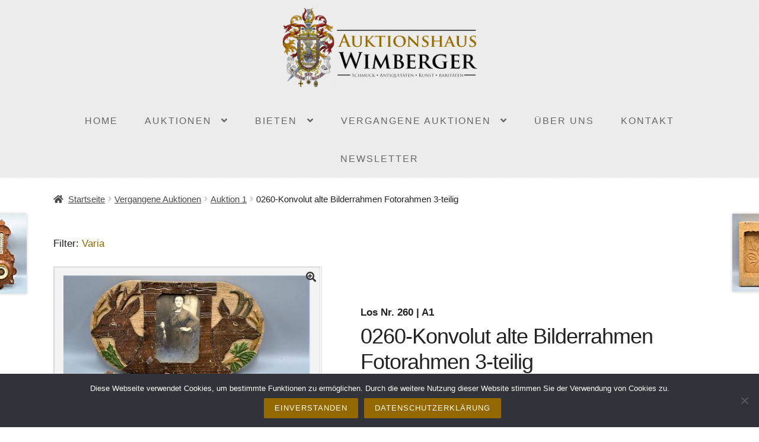

--- FILE ---
content_type: text/html; charset=UTF-8
request_url: https://www.auktionshaus-wimberger.de/produkt/0260-konvolut-alte-bilderrahmen-fotorahmen-3-teilig/
body_size: 17842
content:
<!doctype html>
<html lang="de" prefix="og: https://ogp.me/ns#">
<head>
<meta charset="UTF-8">
<meta name="viewport" content="width=device-width, initial-scale=1, maximum-scale=2.0">
<link rel="profile" href="http://gmpg.org/xfn/11">
<link rel="pingback" href="https://www.auktionshaus-wimberger.de/xmlrpc.php">
<link rel='stylesheet' href='//www.auktionshaus-wimberger.de/wp-content/uploads/omgf/omgf-stylesheet-116/omgf-stylesheet-116.css?ver=1649691366' type='text/css' media='all' />

<!-- Suchmaschinen-Optimierung durch Rank Math PRO - https://rankmath.com/ -->
<title>0260-Konvolut alte Bilderrahmen Fotorahmen 3-teilig - Auktionshaus Wimberger</title>
<meta name="description" content="Konvolut alte Bilderrahmen Fotorahmen 3-teilig"/>
<meta name="robots" content="follow, index, max-snippet:-1, max-video-preview:-1, max-image-preview:large"/>
<link rel="canonical" href="https://www.auktionshaus-wimberger.de/produkt/0260-konvolut-alte-bilderrahmen-fotorahmen-3-teilig/" />
<meta property="og:locale" content="de_DE" />
<meta property="og:type" content="product" />
<meta property="og:title" content="0260-Konvolut alte Bilderrahmen Fotorahmen 3-teilig - Auktionshaus Wimberger" />
<meta property="og:description" content="Konvolut alte Bilderrahmen Fotorahmen 3-teilig" />
<meta property="og:url" content="https://www.auktionshaus-wimberger.de/produkt/0260-konvolut-alte-bilderrahmen-fotorahmen-3-teilig/" />
<meta property="og:site_name" content="Auktionshaus Wimberger" />
<meta property="og:updated_time" content="2021-07-13T08:40:21+02:00" />
<meta property="og:image" content="https://www.auktionshaus-wimberger.de/wp-content/uploads/A1-0260.jpg" />
<meta property="og:image:secure_url" content="https://www.auktionshaus-wimberger.de/wp-content/uploads/A1-0260.jpg" />
<meta property="og:image:width" content="799" />
<meta property="og:image:height" content="659" />
<meta property="og:image:alt" content="0260-Konvolut alte Bilderrahmen Fotorahmen 3-teilig" />
<meta property="og:image:type" content="image/jpeg" />
<meta property="product:price:currency" content="EUR" />
<meta property="product:availability" content="instock" />
<meta name="twitter:card" content="summary_large_image" />
<meta name="twitter:title" content="0260-Konvolut alte Bilderrahmen Fotorahmen 3-teilig - Auktionshaus Wimberger" />
<meta name="twitter:description" content="Konvolut alte Bilderrahmen Fotorahmen 3-teilig" />
<meta name="twitter:image" content="https://www.auktionshaus-wimberger.de/wp-content/uploads/A1-0260.jpg" />
<script type="application/ld+json" class="rank-math-schema">{"@context":"https://schema.org","@graph":[{"@type":"Place","@id":"https://www.auktionshaus-wimberger.de/#place","address":{"@type":"PostalAddress","streetAddress":"Schachtenstra\u00dfe 14","addressLocality":"Vilsbiburg","addressRegion":"Bayern","postalCode":"84137","addressCountry":"DE"}},{"@type":"Organization","@id":"https://www.auktionshaus-wimberger.de/#organization","name":"Auktionshaus Wimberger","url":"https://www.auktionshaus-wimberger.de","sameAs":["https://www.facebook.com/auktionshauswimberger/"],"email":"info@auktionshaus-wimberger.de","address":{"@type":"PostalAddress","streetAddress":"Schachtenstra\u00dfe 14","addressLocality":"Vilsbiburg","addressRegion":"Bayern","postalCode":"84137","addressCountry":"DE"},"logo":{"@type":"ImageObject","@id":"https://www.auktionshaus-wimberger.de/#logo","url":"https://www.auktionshaus-wimberger.de/wp-content/uploads/wimberger_logo_transp-1.png","contentUrl":"https://www.auktionshaus-wimberger.de/wp-content/uploads/wimberger_logo_transp-1.png","caption":"Auktionshaus Wimberger","inLanguage":"de","width":"340","height":"297"},"contactPoint":[{"@type":"ContactPoint","telephone":"49 8741 926 2010","contactType":"customer support"}],"location":{"@id":"https://www.auktionshaus-wimberger.de/#place"}},{"@type":"WebSite","@id":"https://www.auktionshaus-wimberger.de/#website","url":"https://www.auktionshaus-wimberger.de","name":"Auktionshaus Wimberger","publisher":{"@id":"https://www.auktionshaus-wimberger.de/#organization"},"inLanguage":"de"},{"@type":"ImageObject","@id":"https://www.auktionshaus-wimberger.de/wp-content/uploads/A1-0260.jpg","url":"https://www.auktionshaus-wimberger.de/wp-content/uploads/A1-0260.jpg","width":"799","height":"659","inLanguage":"de"},{"@type":"ItemPage","@id":"https://www.auktionshaus-wimberger.de/produkt/0260-konvolut-alte-bilderrahmen-fotorahmen-3-teilig/#webpage","url":"https://www.auktionshaus-wimberger.de/produkt/0260-konvolut-alte-bilderrahmen-fotorahmen-3-teilig/","name":"0260-Konvolut alte Bilderrahmen Fotorahmen 3-teilig - Auktionshaus Wimberger","datePublished":"2021-04-13T18:07:16+02:00","dateModified":"2021-07-13T08:40:21+02:00","isPartOf":{"@id":"https://www.auktionshaus-wimberger.de/#website"},"primaryImageOfPage":{"@id":"https://www.auktionshaus-wimberger.de/wp-content/uploads/A1-0260.jpg"},"inLanguage":"de"},{"@type":"Product","name":"0260-Konvolut alte Bilderrahmen Fotorahmen 3-teilig - Auktionshaus Wimberger","description":"Konvolut alte Bilderrahmen Fotorahmen 3-teilig","sku":"Los Nr. 260 | A1","category":"Vergangene Auktionen &gt; Auktion 1","mainEntityOfPage":{"@id":"https://www.auktionshaus-wimberger.de/produkt/0260-konvolut-alte-bilderrahmen-fotorahmen-3-teilig/#webpage"},"image":[{"@type":"ImageObject","url":"https://www.auktionshaus-wimberger.de/wp-content/uploads/A1-0260.jpg","height":"659","width":"799"},{"@type":"ImageObject","url":"https://www.auktionshaus-wimberger.de/wp-content/uploads/A1-0260-1.jpg","height":"533","width":"799"}],"additionalProperty":[{"@type":"PropertyValue","name":"taxe"},{"@type":"PropertyValue","name":"limit","value":"20"},{"@type":"PropertyValue","name":"zuschlag","value":"20"},{"@type":"PropertyValue","name":"auktion","value":"1"},{"@type":"PropertyValue","name":"artikelnummer_ext","value":"260"}],"@id":"https://www.auktionshaus-wimberger.de/produkt/0260-konvolut-alte-bilderrahmen-fotorahmen-3-teilig/#richSnippet"}]}</script>
<!-- /Rank Math WordPress SEO Plugin -->


<link rel="alternate" type="application/rss+xml" title="Auktionshaus Wimberger &raquo; Feed" href="https://www.auktionshaus-wimberger.de/feed/" />
<link rel="alternate" type="application/rss+xml" title="Auktionshaus Wimberger &raquo; Kommentar-Feed" href="https://www.auktionshaus-wimberger.de/comments/feed/" />
<script>
window._wpemojiSettings = {"baseUrl":"https:\/\/s.w.org\/images\/core\/emoji\/15.0.3\/72x72\/","ext":".png","svgUrl":"https:\/\/s.w.org\/images\/core\/emoji\/15.0.3\/svg\/","svgExt":".svg","source":{"concatemoji":"https:\/\/www.auktionshaus-wimberger.de\/wp-includes\/js\/wp-emoji-release.min.js"}};
/*! This file is auto-generated */
!function(i,n){var o,s,e;function c(e){try{var t={supportTests:e,timestamp:(new Date).valueOf()};sessionStorage.setItem(o,JSON.stringify(t))}catch(e){}}function p(e,t,n){e.clearRect(0,0,e.canvas.width,e.canvas.height),e.fillText(t,0,0);var t=new Uint32Array(e.getImageData(0,0,e.canvas.width,e.canvas.height).data),r=(e.clearRect(0,0,e.canvas.width,e.canvas.height),e.fillText(n,0,0),new Uint32Array(e.getImageData(0,0,e.canvas.width,e.canvas.height).data));return t.every(function(e,t){return e===r[t]})}function u(e,t,n){switch(t){case"flag":return n(e,"\ud83c\udff3\ufe0f\u200d\u26a7\ufe0f","\ud83c\udff3\ufe0f\u200b\u26a7\ufe0f")?!1:!n(e,"\ud83c\uddfa\ud83c\uddf3","\ud83c\uddfa\u200b\ud83c\uddf3")&&!n(e,"\ud83c\udff4\udb40\udc67\udb40\udc62\udb40\udc65\udb40\udc6e\udb40\udc67\udb40\udc7f","\ud83c\udff4\u200b\udb40\udc67\u200b\udb40\udc62\u200b\udb40\udc65\u200b\udb40\udc6e\u200b\udb40\udc67\u200b\udb40\udc7f");case"emoji":return!n(e,"\ud83d\udc26\u200d\u2b1b","\ud83d\udc26\u200b\u2b1b")}return!1}function f(e,t,n){var r="undefined"!=typeof WorkerGlobalScope&&self instanceof WorkerGlobalScope?new OffscreenCanvas(300,150):i.createElement("canvas"),a=r.getContext("2d",{willReadFrequently:!0}),o=(a.textBaseline="top",a.font="600 32px Arial",{});return e.forEach(function(e){o[e]=t(a,e,n)}),o}function t(e){var t=i.createElement("script");t.src=e,t.defer=!0,i.head.appendChild(t)}"undefined"!=typeof Promise&&(o="wpEmojiSettingsSupports",s=["flag","emoji"],n.supports={everything:!0,everythingExceptFlag:!0},e=new Promise(function(e){i.addEventListener("DOMContentLoaded",e,{once:!0})}),new Promise(function(t){var n=function(){try{var e=JSON.parse(sessionStorage.getItem(o));if("object"==typeof e&&"number"==typeof e.timestamp&&(new Date).valueOf()<e.timestamp+604800&&"object"==typeof e.supportTests)return e.supportTests}catch(e){}return null}();if(!n){if("undefined"!=typeof Worker&&"undefined"!=typeof OffscreenCanvas&&"undefined"!=typeof URL&&URL.createObjectURL&&"undefined"!=typeof Blob)try{var e="postMessage("+f.toString()+"("+[JSON.stringify(s),u.toString(),p.toString()].join(",")+"));",r=new Blob([e],{type:"text/javascript"}),a=new Worker(URL.createObjectURL(r),{name:"wpTestEmojiSupports"});return void(a.onmessage=function(e){c(n=e.data),a.terminate(),t(n)})}catch(e){}c(n=f(s,u,p))}t(n)}).then(function(e){for(var t in e)n.supports[t]=e[t],n.supports.everything=n.supports.everything&&n.supports[t],"flag"!==t&&(n.supports.everythingExceptFlag=n.supports.everythingExceptFlag&&n.supports[t]);n.supports.everythingExceptFlag=n.supports.everythingExceptFlag&&!n.supports.flag,n.DOMReady=!1,n.readyCallback=function(){n.DOMReady=!0}}).then(function(){return e}).then(function(){var e;n.supports.everything||(n.readyCallback(),(e=n.source||{}).concatemoji?t(e.concatemoji):e.wpemoji&&e.twemoji&&(t(e.twemoji),t(e.wpemoji)))}))}((window,document),window._wpemojiSettings);
</script>
<style id='wp-emoji-styles-inline-css'>

	img.wp-smiley, img.emoji {
		display: inline !important;
		border: none !important;
		box-shadow: none !important;
		height: 1em !important;
		width: 1em !important;
		margin: 0 0.07em !important;
		vertical-align: -0.1em !important;
		background: none !important;
		padding: 0 !important;
	}
</style>
<link rel='stylesheet' id='wp-block-library-css' href='https://www.auktionshaus-wimberger.de/wp-includes/css/dist/block-library/style.min.css' media='all' />
<style id='wp-block-library-theme-inline-css'>
.wp-block-audio figcaption{color:#555;font-size:13px;text-align:center}.is-dark-theme .wp-block-audio figcaption{color:#ffffffa6}.wp-block-audio{margin:0 0 1em}.wp-block-code{border:1px solid #ccc;border-radius:4px;font-family:Menlo,Consolas,monaco,monospace;padding:.8em 1em}.wp-block-embed figcaption{color:#555;font-size:13px;text-align:center}.is-dark-theme .wp-block-embed figcaption{color:#ffffffa6}.wp-block-embed{margin:0 0 1em}.blocks-gallery-caption{color:#555;font-size:13px;text-align:center}.is-dark-theme .blocks-gallery-caption{color:#ffffffa6}.wp-block-image figcaption{color:#555;font-size:13px;text-align:center}.is-dark-theme .wp-block-image figcaption{color:#ffffffa6}.wp-block-image{margin:0 0 1em}.wp-block-pullquote{border-bottom:4px solid;border-top:4px solid;color:currentColor;margin-bottom:1.75em}.wp-block-pullquote cite,.wp-block-pullquote footer,.wp-block-pullquote__citation{color:currentColor;font-size:.8125em;font-style:normal;text-transform:uppercase}.wp-block-quote{border-left:.25em solid;margin:0 0 1.75em;padding-left:1em}.wp-block-quote cite,.wp-block-quote footer{color:currentColor;font-size:.8125em;font-style:normal;position:relative}.wp-block-quote.has-text-align-right{border-left:none;border-right:.25em solid;padding-left:0;padding-right:1em}.wp-block-quote.has-text-align-center{border:none;padding-left:0}.wp-block-quote.is-large,.wp-block-quote.is-style-large,.wp-block-quote.is-style-plain{border:none}.wp-block-search .wp-block-search__label{font-weight:700}.wp-block-search__button{border:1px solid #ccc;padding:.375em .625em}:where(.wp-block-group.has-background){padding:1.25em 2.375em}.wp-block-separator.has-css-opacity{opacity:.4}.wp-block-separator{border:none;border-bottom:2px solid;margin-left:auto;margin-right:auto}.wp-block-separator.has-alpha-channel-opacity{opacity:1}.wp-block-separator:not(.is-style-wide):not(.is-style-dots){width:100px}.wp-block-separator.has-background:not(.is-style-dots){border-bottom:none;height:1px}.wp-block-separator.has-background:not(.is-style-wide):not(.is-style-dots){height:2px}.wp-block-table{margin:0 0 1em}.wp-block-table td,.wp-block-table th{word-break:normal}.wp-block-table figcaption{color:#555;font-size:13px;text-align:center}.is-dark-theme .wp-block-table figcaption{color:#ffffffa6}.wp-block-video figcaption{color:#555;font-size:13px;text-align:center}.is-dark-theme .wp-block-video figcaption{color:#ffffffa6}.wp-block-video{margin:0 0 1em}.wp-block-template-part.has-background{margin-bottom:0;margin-top:0;padding:1.25em 2.375em}
</style>
<style id='rank-math-toc-block-style-inline-css'>
.wp-block-rank-math-toc-block nav ol{counter-reset:item}.wp-block-rank-math-toc-block nav ol li{display:block}.wp-block-rank-math-toc-block nav ol li:before{content:counters(item, ".") ". ";counter-increment:item}

</style>
<link rel='stylesheet' id='wc-block-vendors-style-css' href='https://www.auktionshaus-wimberger.de/wp-content/plugins/woocommerce/packages/woocommerce-blocks/build/vendors-style.css' media='all' />
<link rel='stylesheet' id='wc-block-style-css' href='https://www.auktionshaus-wimberger.de/wp-content/plugins/woocommerce/packages/woocommerce-blocks/build/style.css' media='all' />
<link rel='stylesheet' id='storefront-gutenberg-blocks-css' href='https://www.auktionshaus-wimberger.de/wp-content/themes/storefront/assets/css/base/gutenberg-blocks.css' media='all' />
<style id='storefront-gutenberg-blocks-inline-css'>

				.wp-block-button__link:not(.has-text-color) {
					color: #333333;
				}

				.wp-block-button__link:not(.has-text-color):hover,
				.wp-block-button__link:not(.has-text-color):focus,
				.wp-block-button__link:not(.has-text-color):active {
					color: #333333;
				}

				.wp-block-button__link:not(.has-background) {
					background-color: #eeeeee;
				}

				.wp-block-button__link:not(.has-background):hover,
				.wp-block-button__link:not(.has-background):focus,
				.wp-block-button__link:not(.has-background):active {
					border-color: #d5d5d5;
					background-color: #d5d5d5;
				}

				.wp-block-quote footer,
				.wp-block-quote cite,
				.wp-block-quote__citation {
					color: #444444;
				}

				.wp-block-pullquote cite,
				.wp-block-pullquote footer,
				.wp-block-pullquote__citation {
					color: #444444;
				}

				.wp-block-image figcaption {
					color: #444444;
				}

				.wp-block-separator.is-style-dots::before {
					color: #222222;
				}

				.wp-block-file a.wp-block-file__button {
					color: #333333;
					background-color: #eeeeee;
					border-color: #eeeeee;
				}

				.wp-block-file a.wp-block-file__button:hover,
				.wp-block-file a.wp-block-file__button:focus,
				.wp-block-file a.wp-block-file__button:active {
					color: #333333;
					background-color: #d5d5d5;
				}

				.wp-block-code,
				.wp-block-preformatted pre {
					color: #444444;
				}

				.wp-block-table:not( .has-background ):not( .is-style-stripes ) tbody tr:nth-child(2n) td {
					background-color: #fdfdfd;
				}

				.wp-block-cover .wp-block-cover__inner-container h1,
				.wp-block-cover .wp-block-cover__inner-container h2,
				.wp-block-cover .wp-block-cover__inner-container h3,
				.wp-block-cover .wp-block-cover__inner-container h4,
				.wp-block-cover .wp-block-cover__inner-container h5,
				.wp-block-cover .wp-block-cover__inner-container h6 {
					color: #000000;
				}
			
</style>
<style id='classic-theme-styles-inline-css'>
/*! This file is auto-generated */
.wp-block-button__link{color:#fff;background-color:#32373c;border-radius:9999px;box-shadow:none;text-decoration:none;padding:calc(.667em + 2px) calc(1.333em + 2px);font-size:1.125em}.wp-block-file__button{background:#32373c;color:#fff;text-decoration:none}
</style>
<style id='global-styles-inline-css'>
body{--wp--preset--color--black: #000000;--wp--preset--color--cyan-bluish-gray: #abb8c3;--wp--preset--color--white: #ffffff;--wp--preset--color--pale-pink: #f78da7;--wp--preset--color--vivid-red: #cf2e2e;--wp--preset--color--luminous-vivid-orange: #ff6900;--wp--preset--color--luminous-vivid-amber: #fcb900;--wp--preset--color--light-green-cyan: #7bdcb5;--wp--preset--color--vivid-green-cyan: #00d084;--wp--preset--color--pale-cyan-blue: #8ed1fc;--wp--preset--color--vivid-cyan-blue: #0693e3;--wp--preset--color--vivid-purple: #9b51e0;--wp--preset--gradient--vivid-cyan-blue-to-vivid-purple: linear-gradient(135deg,rgba(6,147,227,1) 0%,rgb(155,81,224) 100%);--wp--preset--gradient--light-green-cyan-to-vivid-green-cyan: linear-gradient(135deg,rgb(122,220,180) 0%,rgb(0,208,130) 100%);--wp--preset--gradient--luminous-vivid-amber-to-luminous-vivid-orange: linear-gradient(135deg,rgba(252,185,0,1) 0%,rgba(255,105,0,1) 100%);--wp--preset--gradient--luminous-vivid-orange-to-vivid-red: linear-gradient(135deg,rgba(255,105,0,1) 0%,rgb(207,46,46) 100%);--wp--preset--gradient--very-light-gray-to-cyan-bluish-gray: linear-gradient(135deg,rgb(238,238,238) 0%,rgb(169,184,195) 100%);--wp--preset--gradient--cool-to-warm-spectrum: linear-gradient(135deg,rgb(74,234,220) 0%,rgb(151,120,209) 20%,rgb(207,42,186) 40%,rgb(238,44,130) 60%,rgb(251,105,98) 80%,rgb(254,248,76) 100%);--wp--preset--gradient--blush-light-purple: linear-gradient(135deg,rgb(255,206,236) 0%,rgb(152,150,240) 100%);--wp--preset--gradient--blush-bordeaux: linear-gradient(135deg,rgb(254,205,165) 0%,rgb(254,45,45) 50%,rgb(107,0,62) 100%);--wp--preset--gradient--luminous-dusk: linear-gradient(135deg,rgb(255,203,112) 0%,rgb(199,81,192) 50%,rgb(65,88,208) 100%);--wp--preset--gradient--pale-ocean: linear-gradient(135deg,rgb(255,245,203) 0%,rgb(182,227,212) 50%,rgb(51,167,181) 100%);--wp--preset--gradient--electric-grass: linear-gradient(135deg,rgb(202,248,128) 0%,rgb(113,206,126) 100%);--wp--preset--gradient--midnight: linear-gradient(135deg,rgb(2,3,129) 0%,rgb(40,116,252) 100%);--wp--preset--font-size--small: 14px;--wp--preset--font-size--medium: 23px;--wp--preset--font-size--large: 26px;--wp--preset--font-size--x-large: 42px;--wp--preset--font-size--normal: 16px;--wp--preset--font-size--huge: 37px;--wp--preset--spacing--20: 0.44rem;--wp--preset--spacing--30: 0.67rem;--wp--preset--spacing--40: 1rem;--wp--preset--spacing--50: 1.5rem;--wp--preset--spacing--60: 2.25rem;--wp--preset--spacing--70: 3.38rem;--wp--preset--spacing--80: 5.06rem;--wp--preset--shadow--natural: 6px 6px 9px rgba(0, 0, 0, 0.2);--wp--preset--shadow--deep: 12px 12px 50px rgba(0, 0, 0, 0.4);--wp--preset--shadow--sharp: 6px 6px 0px rgba(0, 0, 0, 0.2);--wp--preset--shadow--outlined: 6px 6px 0px -3px rgba(255, 255, 255, 1), 6px 6px rgba(0, 0, 0, 1);--wp--preset--shadow--crisp: 6px 6px 0px rgba(0, 0, 0, 1);}:where(.is-layout-flex){gap: 0.5em;}:where(.is-layout-grid){gap: 0.5em;}body .is-layout-flex{display: flex;}body .is-layout-flex{flex-wrap: wrap;align-items: center;}body .is-layout-flex > *{margin: 0;}body .is-layout-grid{display: grid;}body .is-layout-grid > *{margin: 0;}:where(.wp-block-columns.is-layout-flex){gap: 2em;}:where(.wp-block-columns.is-layout-grid){gap: 2em;}:where(.wp-block-post-template.is-layout-flex){gap: 1.25em;}:where(.wp-block-post-template.is-layout-grid){gap: 1.25em;}.has-black-color{color: var(--wp--preset--color--black) !important;}.has-cyan-bluish-gray-color{color: var(--wp--preset--color--cyan-bluish-gray) !important;}.has-white-color{color: var(--wp--preset--color--white) !important;}.has-pale-pink-color{color: var(--wp--preset--color--pale-pink) !important;}.has-vivid-red-color{color: var(--wp--preset--color--vivid-red) !important;}.has-luminous-vivid-orange-color{color: var(--wp--preset--color--luminous-vivid-orange) !important;}.has-luminous-vivid-amber-color{color: var(--wp--preset--color--luminous-vivid-amber) !important;}.has-light-green-cyan-color{color: var(--wp--preset--color--light-green-cyan) !important;}.has-vivid-green-cyan-color{color: var(--wp--preset--color--vivid-green-cyan) !important;}.has-pale-cyan-blue-color{color: var(--wp--preset--color--pale-cyan-blue) !important;}.has-vivid-cyan-blue-color{color: var(--wp--preset--color--vivid-cyan-blue) !important;}.has-vivid-purple-color{color: var(--wp--preset--color--vivid-purple) !important;}.has-black-background-color{background-color: var(--wp--preset--color--black) !important;}.has-cyan-bluish-gray-background-color{background-color: var(--wp--preset--color--cyan-bluish-gray) !important;}.has-white-background-color{background-color: var(--wp--preset--color--white) !important;}.has-pale-pink-background-color{background-color: var(--wp--preset--color--pale-pink) !important;}.has-vivid-red-background-color{background-color: var(--wp--preset--color--vivid-red) !important;}.has-luminous-vivid-orange-background-color{background-color: var(--wp--preset--color--luminous-vivid-orange) !important;}.has-luminous-vivid-amber-background-color{background-color: var(--wp--preset--color--luminous-vivid-amber) !important;}.has-light-green-cyan-background-color{background-color: var(--wp--preset--color--light-green-cyan) !important;}.has-vivid-green-cyan-background-color{background-color: var(--wp--preset--color--vivid-green-cyan) !important;}.has-pale-cyan-blue-background-color{background-color: var(--wp--preset--color--pale-cyan-blue) !important;}.has-vivid-cyan-blue-background-color{background-color: var(--wp--preset--color--vivid-cyan-blue) !important;}.has-vivid-purple-background-color{background-color: var(--wp--preset--color--vivid-purple) !important;}.has-black-border-color{border-color: var(--wp--preset--color--black) !important;}.has-cyan-bluish-gray-border-color{border-color: var(--wp--preset--color--cyan-bluish-gray) !important;}.has-white-border-color{border-color: var(--wp--preset--color--white) !important;}.has-pale-pink-border-color{border-color: var(--wp--preset--color--pale-pink) !important;}.has-vivid-red-border-color{border-color: var(--wp--preset--color--vivid-red) !important;}.has-luminous-vivid-orange-border-color{border-color: var(--wp--preset--color--luminous-vivid-orange) !important;}.has-luminous-vivid-amber-border-color{border-color: var(--wp--preset--color--luminous-vivid-amber) !important;}.has-light-green-cyan-border-color{border-color: var(--wp--preset--color--light-green-cyan) !important;}.has-vivid-green-cyan-border-color{border-color: var(--wp--preset--color--vivid-green-cyan) !important;}.has-pale-cyan-blue-border-color{border-color: var(--wp--preset--color--pale-cyan-blue) !important;}.has-vivid-cyan-blue-border-color{border-color: var(--wp--preset--color--vivid-cyan-blue) !important;}.has-vivid-purple-border-color{border-color: var(--wp--preset--color--vivid-purple) !important;}.has-vivid-cyan-blue-to-vivid-purple-gradient-background{background: var(--wp--preset--gradient--vivid-cyan-blue-to-vivid-purple) !important;}.has-light-green-cyan-to-vivid-green-cyan-gradient-background{background: var(--wp--preset--gradient--light-green-cyan-to-vivid-green-cyan) !important;}.has-luminous-vivid-amber-to-luminous-vivid-orange-gradient-background{background: var(--wp--preset--gradient--luminous-vivid-amber-to-luminous-vivid-orange) !important;}.has-luminous-vivid-orange-to-vivid-red-gradient-background{background: var(--wp--preset--gradient--luminous-vivid-orange-to-vivid-red) !important;}.has-very-light-gray-to-cyan-bluish-gray-gradient-background{background: var(--wp--preset--gradient--very-light-gray-to-cyan-bluish-gray) !important;}.has-cool-to-warm-spectrum-gradient-background{background: var(--wp--preset--gradient--cool-to-warm-spectrum) !important;}.has-blush-light-purple-gradient-background{background: var(--wp--preset--gradient--blush-light-purple) !important;}.has-blush-bordeaux-gradient-background{background: var(--wp--preset--gradient--blush-bordeaux) !important;}.has-luminous-dusk-gradient-background{background: var(--wp--preset--gradient--luminous-dusk) !important;}.has-pale-ocean-gradient-background{background: var(--wp--preset--gradient--pale-ocean) !important;}.has-electric-grass-gradient-background{background: var(--wp--preset--gradient--electric-grass) !important;}.has-midnight-gradient-background{background: var(--wp--preset--gradient--midnight) !important;}.has-small-font-size{font-size: var(--wp--preset--font-size--small) !important;}.has-medium-font-size{font-size: var(--wp--preset--font-size--medium) !important;}.has-large-font-size{font-size: var(--wp--preset--font-size--large) !important;}.has-x-large-font-size{font-size: var(--wp--preset--font-size--x-large) !important;}
.wp-block-navigation a:where(:not(.wp-element-button)){color: inherit;}
:where(.wp-block-post-template.is-layout-flex){gap: 1.25em;}:where(.wp-block-post-template.is-layout-grid){gap: 1.25em;}
:where(.wp-block-columns.is-layout-flex){gap: 2em;}:where(.wp-block-columns.is-layout-grid){gap: 2em;}
.wp-block-pullquote{font-size: 1.5em;line-height: 1.6;}
</style>
<link rel='stylesheet' id='contact-form-7-css' href='https://www.auktionshaus-wimberger.de/wp-content/plugins/contact-form-7/includes/css/styles.css' media='all' />
<link rel='stylesheet' id='cookie-notice-front-css' href='https://www.auktionshaus-wimberger.de/wp-content/plugins/cookie-notice/css/front.min.css' media='all' />
<link rel='stylesheet' id='woof-css' href='https://www.auktionshaus-wimberger.de/wp-content/plugins/woocommerce-products-filter/css/front.css' media='all' />
<link rel='stylesheet' id='plainoverlay-css' href='https://www.auktionshaus-wimberger.de/wp-content/plugins/woocommerce-products-filter/css/plainoverlay.css' media='all' />
<link rel='stylesheet' id='malihu-custom-scrollbar-css' href='https://www.auktionshaus-wimberger.de/wp-content/plugins/woocommerce-products-filter/js/malihu-custom-scrollbar/jquery.mCustomScrollbar.css' media='all' />
<link rel='stylesheet' id='icheck-jquery-color-css' href='https://www.auktionshaus-wimberger.de/wp-content/plugins/woocommerce-products-filter/js/icheck/skins/flat/aero.css' media='all' />
<link rel='stylesheet' id='photoswipe-css' href='https://www.auktionshaus-wimberger.de/wp-content/plugins/woocommerce/assets/css/photoswipe/photoswipe.min.css' media='all' />
<link rel='stylesheet' id='photoswipe-default-skin-css' href='https://www.auktionshaus-wimberger.de/wp-content/plugins/woocommerce/assets/css/photoswipe/default-skin/default-skin.min.css' media='all' />
<style id='woocommerce-inline-inline-css'>
.woocommerce form .form-row .required { visibility: visible; }
</style>
<link rel='stylesheet' id='wps-storefront-css' href='https://www.auktionshaus-wimberger.de/wp-content/plugins/woocommerce-product-search/css/storefront.min.css' media='all' />
<link rel='stylesheet' id='storefront-style-css' href='https://www.auktionshaus-wimberger.de/wp-content/themes/storefront/style.css' media='all' />
<style id='storefront-style-inline-css'>

			.main-navigation ul li a,
			.site-title a,
			ul.menu li a,
			.site-branding h1 a,
			button.menu-toggle,
			button.menu-toggle:hover,
			.handheld-navigation .dropdown-toggle {
				color: #a26900;
			}

			button.menu-toggle,
			button.menu-toggle:hover {
				border-color: #a26900;
			}

			.main-navigation ul li a:hover,
			.main-navigation ul li:hover > a,
			.site-title a:hover,
			.site-header ul.menu li.current-menu-item > a {
				color: #e3aa41;
			}

			table:not( .has-background ) th {
				background-color: #f8f8f8;
			}

			table:not( .has-background ) tbody td {
				background-color: #fdfdfd;
			}

			table:not( .has-background ) tbody tr:nth-child(2n) td,
			fieldset,
			fieldset legend {
				background-color: #fbfbfb;
			}

			.site-header,
			.secondary-navigation ul ul,
			.main-navigation ul.menu > li.menu-item-has-children:after,
			.secondary-navigation ul.menu ul,
			.storefront-handheld-footer-bar,
			.storefront-handheld-footer-bar ul li > a,
			.storefront-handheld-footer-bar ul li.search .site-search,
			button.menu-toggle,
			button.menu-toggle:hover {
				background-color: #ffffff;
			}

			p.site-description,
			.site-header,
			.storefront-handheld-footer-bar {
				color: #404040;
			}

			button.menu-toggle:after,
			button.menu-toggle:before,
			button.menu-toggle span:before {
				background-color: #a26900;
			}

			h1, h2, h3, h4, h5, h6, .wc-block-grid__product-title {
				color: #222222;
			}

			.widget h1 {
				border-bottom-color: #222222;
			}

			body,
			.secondary-navigation a {
				color: #444444;
			}

			.widget-area .widget a,
			.hentry .entry-header .posted-on a,
			.hentry .entry-header .post-author a,
			.hentry .entry-header .post-comments a,
			.hentry .entry-header .byline a {
				color: #494949;
			}

			a {
				color: #a26900;
			}

			a:focus,
			button:focus,
			.button.alt:focus,
			input:focus,
			textarea:focus,
			input[type="button"]:focus,
			input[type="reset"]:focus,
			input[type="submit"]:focus,
			input[type="email"]:focus,
			input[type="tel"]:focus,
			input[type="url"]:focus,
			input[type="password"]:focus,
			input[type="search"]:focus {
				outline-color: #a26900;
			}

			button, input[type="button"], input[type="reset"], input[type="submit"], .button, .widget a.button {
				background-color: #eeeeee;
				border-color: #eeeeee;
				color: #333333;
			}

			button:hover, input[type="button"]:hover, input[type="reset"]:hover, input[type="submit"]:hover, .button:hover, .widget a.button:hover {
				background-color: #d5d5d5;
				border-color: #d5d5d5;
				color: #333333;
			}

			button.alt, input[type="button"].alt, input[type="reset"].alt, input[type="submit"].alt, .button.alt, .widget-area .widget a.button.alt {
				background-color: #333333;
				border-color: #333333;
				color: #ffffff;
			}

			button.alt:hover, input[type="button"].alt:hover, input[type="reset"].alt:hover, input[type="submit"].alt:hover, .button.alt:hover, .widget-area .widget a.button.alt:hover {
				background-color: #1a1a1a;
				border-color: #1a1a1a;
				color: #ffffff;
			}

			.pagination .page-numbers li .page-numbers.current {
				background-color: #e6e6e6;
				color: #3a3a3a;
			}

			#comments .comment-list .comment-content .comment-text {
				background-color: #f8f8f8;
			}

			.site-footer {
				background-color: #f0f0f0;
				color: #6d6d6d;
			}

			.site-footer a:not(.button):not(.components-button) {
				color: #333333;
			}

			.site-footer .storefront-handheld-footer-bar a:not(.button):not(.components-button) {
				color: #a26900;
			}

			.site-footer h1, .site-footer h2, .site-footer h3, .site-footer h4, .site-footer h5, .site-footer h6, .site-footer .widget .widget-title, .site-footer .widget .widgettitle {
				color: #333333;
			}

			.page-template-template-homepage.has-post-thumbnail .type-page.has-post-thumbnail .entry-title {
				color: #000000;
			}

			.page-template-template-homepage.has-post-thumbnail .type-page.has-post-thumbnail .entry-content {
				color: #444444;
			}

			.wc-block-components-button:not(.is-link) {
				background-color: #333333;
				color: #ffffff;
			}

			.wc-block-components-button:not(.is-link):hover,
			.wc-block-components-button:not(.is-link):focus,
			.wc-block-components-button:not(.is-link):active {
				background-color: #1a1a1a;
				color: #ffffff;
			}

			.wc-block-components-button:not(.is-link):disabled {
				background-color: #333333;
				color: #ffffff;
			}

			.wc-block-cart__submit-container {
				background-color: #ffffff;
			}

			.wc-block-cart__submit-container::before {
				color: rgba(220,220,220,0.5);
			}

			.wc-block-components-order-summary-item__quantity {
				background-color: #ffffff;
				border-color: #444444;
				box-shadow: 0 0 0 2px #ffffff;
				color: #444444;
			}

			@media screen and ( min-width: 768px ) {
				.secondary-navigation ul.menu a:hover {
					color: #595959;
				}

				.secondary-navigation ul.menu a {
					color: #404040;
				}

				.main-navigation ul.menu ul.sub-menu,
				.main-navigation ul.nav-menu ul.children {
					background-color: #f0f0f0;
				}

				.site-header {
					border-bottom-color: #f0f0f0;
				}
			}
</style>
<link rel='stylesheet' id='child-style-css' href='https://www.auktionshaus-wimberger.de/wp-content/themes/storefront-child/style.css' media='all' />
<link rel='stylesheet' id='storefront-icons-css' href='https://www.auktionshaus-wimberger.de/wp-content/themes/storefront/assets/css/base/icons.css' media='all' />
<link rel='stylesheet' id='storefront-fonts-css' href='//www.auktionshaus-wimberger.de/wp-content/uploads/omgf/storefront-fonts/storefront-fonts.css?ver=1649691366' media='all' />
<link rel='stylesheet' id='nextgen_widgets_style-css' href='https://www.auktionshaus-wimberger.de/wp-content/plugins/nextgen-gallery/products/photocrati_nextgen/modules/widget/static/widgets.css' media='all' />
<link rel='stylesheet' id='nextgen_basic_thumbnails_style-css' href='https://www.auktionshaus-wimberger.de/wp-content/plugins/nextgen-gallery/products/photocrati_nextgen/modules/nextgen_basic_gallery/static/thumbnails/nextgen_basic_thumbnails.css' media='all' />
<link rel='stylesheet' id='nextgen_basic_slideshow_style-css' href='https://www.auktionshaus-wimberger.de/wp-content/plugins/nextgen-gallery/products/photocrati_nextgen/modules/nextgen_basic_gallery/static/slideshow/ngg_basic_slideshow.css' media='all' />
<link rel='stylesheet' id='woocommerce-gzd-layout-css' href='https://www.auktionshaus-wimberger.de/wp-content/plugins/woocommerce-germanized/build/static/layout-styles.css' media='all' />
<style id='woocommerce-gzd-layout-inline-css'>
.woocommerce-checkout .shop_table { background-color: #ffffff; } .product p.deposit-packaging-type { font-size: 1.25em !important; } p.woocommerce-shipping-destination { display: none; }
                .wc-gzd-nutri-score-value-a {
                    background: url(https://www.auktionshaus-wimberger.de/wp-content/plugins/woocommerce-germanized/assets/images/nutri-score-a.svg) no-repeat;
                }
                .wc-gzd-nutri-score-value-b {
                    background: url(https://www.auktionshaus-wimberger.de/wp-content/plugins/woocommerce-germanized/assets/images/nutri-score-b.svg) no-repeat;
                }
                .wc-gzd-nutri-score-value-c {
                    background: url(https://www.auktionshaus-wimberger.de/wp-content/plugins/woocommerce-germanized/assets/images/nutri-score-c.svg) no-repeat;
                }
                .wc-gzd-nutri-score-value-d {
                    background: url(https://www.auktionshaus-wimberger.de/wp-content/plugins/woocommerce-germanized/assets/images/nutri-score-d.svg) no-repeat;
                }
                .wc-gzd-nutri-score-value-e {
                    background: url(https://www.auktionshaus-wimberger.de/wp-content/plugins/woocommerce-germanized/assets/images/nutri-score-e.svg) no-repeat;
                }
            
</style>
<link rel='stylesheet' id='storefront-woocommerce-style-css' href='https://www.auktionshaus-wimberger.de/wp-content/themes/storefront/assets/css/woocommerce/woocommerce.css' media='all' />
<style id='storefront-woocommerce-style-inline-css'>

			a.cart-contents,
			.site-header-cart .widget_shopping_cart a {
				color: #a26900;
			}

			a.cart-contents:hover,
			.site-header-cart .widget_shopping_cart a:hover,
			.site-header-cart:hover > li > a {
				color: #e3aa41;
			}

			table.cart td.product-remove,
			table.cart td.actions {
				border-top-color: #ffffff;
			}

			.storefront-handheld-footer-bar ul li.cart .count {
				background-color: #a26900;
				color: #ffffff;
				border-color: #ffffff;
			}

			.woocommerce-tabs ul.tabs li.active a,
			ul.products li.product .price,
			.onsale,
			.wc-block-grid__product-onsale,
			.widget_search form:before,
			.widget_product_search form:before {
				color: #444444;
			}

			.woocommerce-breadcrumb a,
			a.woocommerce-review-link,
			.product_meta a {
				color: #494949;
			}

			.wc-block-grid__product-onsale,
			.onsale {
				border-color: #444444;
			}

			.star-rating span:before,
			.quantity .plus, .quantity .minus,
			p.stars a:hover:after,
			p.stars a:after,
			.star-rating span:before,
			#payment .payment_methods li input[type=radio]:first-child:checked+label:before {
				color: #a26900;
			}

			.widget_price_filter .ui-slider .ui-slider-range,
			.widget_price_filter .ui-slider .ui-slider-handle {
				background-color: #a26900;
			}

			.order_details {
				background-color: #f8f8f8;
			}

			.order_details > li {
				border-bottom: 1px dotted #e3e3e3;
			}

			.order_details:before,
			.order_details:after {
				background: -webkit-linear-gradient(transparent 0,transparent 0),-webkit-linear-gradient(135deg,#f8f8f8 33.33%,transparent 33.33%),-webkit-linear-gradient(45deg,#f8f8f8 33.33%,transparent 33.33%)
			}

			#order_review {
				background-color: #ffffff;
			}

			#payment .payment_methods > li .payment_box,
			#payment .place-order {
				background-color: #fafafa;
			}

			#payment .payment_methods > li:not(.woocommerce-notice) {
				background-color: #f5f5f5;
			}

			#payment .payment_methods > li:not(.woocommerce-notice):hover {
				background-color: #f0f0f0;
			}

			.woocommerce-pagination .page-numbers li .page-numbers.current {
				background-color: #e6e6e6;
				color: #3a3a3a;
			}

			.wc-block-grid__product-onsale,
			.onsale,
			.woocommerce-pagination .page-numbers li .page-numbers:not(.current) {
				color: #444444;
			}

			p.stars a:before,
			p.stars a:hover~a:before,
			p.stars.selected a.active~a:before {
				color: #444444;
			}

			p.stars.selected a.active:before,
			p.stars:hover a:before,
			p.stars.selected a:not(.active):before,
			p.stars.selected a.active:before {
				color: #a26900;
			}

			.single-product div.product .woocommerce-product-gallery .woocommerce-product-gallery__trigger {
				background-color: #eeeeee;
				color: #333333;
			}

			.single-product div.product .woocommerce-product-gallery .woocommerce-product-gallery__trigger:hover {
				background-color: #d5d5d5;
				border-color: #d5d5d5;
				color: #333333;
			}

			.button.added_to_cart:focus,
			.button.wc-forward:focus {
				outline-color: #a26900;
			}

			.added_to_cart,
			.site-header-cart .widget_shopping_cart a.button,
			.wc-block-grid__products .wc-block-grid__product .wp-block-button__link {
				background-color: #eeeeee;
				border-color: #eeeeee;
				color: #333333;
			}

			.added_to_cart:hover,
			.site-header-cart .widget_shopping_cart a.button:hover,
			.wc-block-grid__products .wc-block-grid__product .wp-block-button__link:hover {
				background-color: #d5d5d5;
				border-color: #d5d5d5;
				color: #333333;
			}

			.added_to_cart.alt, .added_to_cart, .widget a.button.checkout {
				background-color: #333333;
				border-color: #333333;
				color: #ffffff;
			}

			.added_to_cart.alt:hover, .added_to_cart:hover, .widget a.button.checkout:hover {
				background-color: #1a1a1a;
				border-color: #1a1a1a;
				color: #ffffff;
			}

			.button.loading {
				color: #eeeeee;
			}

			.button.loading:hover {
				background-color: #eeeeee;
			}

			.button.loading:after {
				color: #333333;
			}

			@media screen and ( min-width: 768px ) {
				.site-header-cart .widget_shopping_cart,
				.site-header .product_list_widget li .quantity {
					color: #404040;
				}

				.site-header-cart .widget_shopping_cart .buttons,
				.site-header-cart .widget_shopping_cart .total {
					background-color: #f5f5f5;
				}

				.site-header-cart .widget_shopping_cart {
					background-color: #f0f0f0;
				}
			}
				.storefront-product-pagination a {
					color: #444444;
					background-color: #ffffff;
				}
				.storefront-sticky-add-to-cart {
					color: #444444;
					background-color: #ffffff;
				}

				.storefront-sticky-add-to-cart a:not(.button) {
					color: #a26900;
				}
</style>
<link rel='stylesheet' id='storefront-child-style-css' href='https://www.auktionshaus-wimberger.de/wp-content/themes/storefront-child/style.css' media='all' />
<script src="https://www.auktionshaus-wimberger.de/wp-includes/js/jquery/jquery.min.js" id="jquery-core-js"></script>
<script src="https://www.auktionshaus-wimberger.de/wp-includes/js/jquery/jquery-migrate.min.js" id="jquery-migrate-js"></script>
<script src="https://www.auktionshaus-wimberger.de/wp-content/plugins/woocommerce/assets/js/jquery-blockui/jquery.blockUI.min.js" id="jquery-blockui-js"></script>
<script id="wc-single-product-js-extra">
var wc_single_product_params = {"i18n_required_rating_text":"Bitte w\u00e4hlen Sie eine Bewertung","review_rating_required":"yes","flexslider":{"rtl":false,"animation":"slide","smoothHeight":true,"directionNav":false,"controlNav":"thumbnails","slideshow":false,"animationSpeed":500,"animationLoop":false,"allowOneSlide":false},"zoom_enabled":"1","zoom_options":[],"photoswipe_enabled":"1","photoswipe_options":{"shareEl":false,"closeOnScroll":false,"history":false,"hideAnimationDuration":0,"showAnimationDuration":0},"flexslider_enabled":"1"};
</script>
<script src="https://www.auktionshaus-wimberger.de/wp-content/plugins/woocommerce/assets/js/frontend/single-product.min.js" id="wc-single-product-js"></script>
<script src="https://www.auktionshaus-wimberger.de/wp-content/plugins/woocommerce/assets/js/js-cookie/js.cookie.min.js" id="js-cookie-js"></script>
<script id="woocommerce-js-extra">
var woocommerce_params = {"ajax_url":"\/wp-admin\/admin-ajax.php","wc_ajax_url":"\/?wc-ajax=%%endpoint%%"};
</script>
<script src="https://www.auktionshaus-wimberger.de/wp-content/plugins/woocommerce/assets/js/frontend/woocommerce.min.js" id="woocommerce-js"></script>
<script id="wc-gzd-unit-price-observer-queue-js-extra">
var wc_gzd_unit_price_observer_queue_params = {"ajax_url":"\/wp-admin\/admin-ajax.php","wc_ajax_url":"\/?wc-ajax=%%endpoint%%","refresh_unit_price_nonce":"eb82984d72"};
</script>
<script src="https://www.auktionshaus-wimberger.de/wp-content/plugins/woocommerce-germanized/build/static/unit-price-observer-queue.js" id="wc-gzd-unit-price-observer-queue-js" defer data-wp-strategy="defer"></script>
<script src="https://www.auktionshaus-wimberger.de/wp-content/plugins/woocommerce/assets/js/accounting/accounting.min.js" id="accounting-js"></script>
<script id="wc-gzd-unit-price-observer-js-extra">
var wc_gzd_unit_price_observer_params = {"wrapper":".product","price_selector":{"p.price":{"is_total_price":false,"is_primary_selector":true,"quantity_selector":""}},"replace_price":"1","product_id":"305737","price_decimal_sep":",","price_thousand_sep":".","qty_selector":"input.quantity, input.qty","refresh_on_load":""};
</script>
<script src="https://www.auktionshaus-wimberger.de/wp-content/plugins/woocommerce-germanized/build/static/unit-price-observer.js" id="wc-gzd-unit-price-observer-js" defer data-wp-strategy="defer"></script>
<link rel="https://api.w.org/" href="https://www.auktionshaus-wimberger.de/wp-json/" /><link rel="alternate" type="application/json" href="https://www.auktionshaus-wimberger.de/wp-json/wp/v2/product/305737" /><link rel="EditURI" type="application/rsd+xml" title="RSD" href="https://www.auktionshaus-wimberger.de/xmlrpc.php?rsd" />

<link rel='shortlink' href='https://www.auktionshaus-wimberger.de/?p=305737' />
<link rel="alternate" type="application/json+oembed" href="https://www.auktionshaus-wimberger.de/wp-json/oembed/1.0/embed?url=https%3A%2F%2Fwww.auktionshaus-wimberger.de%2Fprodukt%2F0260-konvolut-alte-bilderrahmen-fotorahmen-3-teilig%2F" />
<link rel="alternate" type="text/xml+oembed" href="https://www.auktionshaus-wimberger.de/wp-json/oembed/1.0/embed?url=https%3A%2F%2Fwww.auktionshaus-wimberger.de%2Fprodukt%2F0260-konvolut-alte-bilderrahmen-fotorahmen-3-teilig%2F&#038;format=xml" />
<!-- Analytics by WP Statistics v14.7.2 - https://wp-statistics.com/ -->
	<noscript><style>.woocommerce-product-gallery{ opacity: 1 !important; }</style></noscript>
	<link rel="icon" href="https://www.auktionshaus-wimberger.de/wp-content/uploads/cropped-wimberger_icon-32x32.jpg" sizes="32x32" />
<link rel="icon" href="https://www.auktionshaus-wimberger.de/wp-content/uploads/cropped-wimberger_icon-300x300.jpg" sizes="192x192" />
<link rel="apple-touch-icon" href="https://www.auktionshaus-wimberger.de/wp-content/uploads/cropped-wimberger_icon-300x300.jpg" />
<meta name="msapplication-TileImage" content="https://www.auktionshaus-wimberger.de/wp-content/uploads/cropped-wimberger_icon-300x300.jpg" />
        <script type="text/javascript">
            var woof_is_permalink =1;

            var woof_shop_page = "";
        
            var woof_really_curr_tax = {};
            var woof_current_page_link = location.protocol + '//' + location.host + location.pathname;
            /*lets remove pagination from woof_current_page_link*/
            woof_current_page_link = woof_current_page_link.replace(/\page\/[0-9]+/, "");
                            woof_current_page_link = "https://www.auktionshaus-wimberger.de/shop/";
                            var woof_link = 'https://www.auktionshaus-wimberger.de/wp-content/plugins/woocommerce-products-filter/';

                </script>

                <script>

            var woof_ajaxurl = "https://www.auktionshaus-wimberger.de/wp-admin/admin-ajax.php";

            var woof_lang = {
                'orderby': "orderby",
                'date': "date",
                'perpage': "per page",
                'pricerange': "price range",
                'menu_order': "menu order",
                'popularity': "popularity",
                'rating': "rating",
                'price': "price low to high",
                'price-desc': "price high to low",
                'clear_all': "Clear All"
            };

            if (typeof woof_lang_custom == 'undefined') {
                var woof_lang_custom = {};/*!!important*/
            }

            var woof_is_mobile = 0;
        


            var woof_show_price_search_button = 0;
            var woof_show_price_search_type = 0;
        
            var woof_show_price_search_type = 0;

            var swoof_search_slug = "swoof";

        
            var icheck_skin = {};
                                    icheck_skin.skin = "flat";
                icheck_skin.color = "aero";
                if (window.navigator.msPointerEnabled && navigator.msMaxTouchPoints > 0) {
                    /*icheck_skin = 'none';*/
                }
        
            var is_woof_use_chosen =0;

        
            var woof_current_values = '{"produkt\/0260-konvolut-alte-bilderrahmen-fotorahmen-3-teilig\/":""}';

            var woof_lang_loading = "Loading ...";

        
            var woof_lang_show_products_filter = "show products filter";
            var woof_lang_hide_products_filter = "hide products filter";
            var woof_lang_pricerange = "price range";

            var woof_use_beauty_scroll =1;

            var woof_autosubmit =1;
            var woof_ajaxurl = "https://www.auktionshaus-wimberger.de/wp-admin/admin-ajax.php";
            /*var woof_submit_link = "";*/
            var woof_is_ajax = 0;
            var woof_ajax_redraw = 0;
            var woof_ajax_page_num =1;
            var woof_ajax_first_done = false;
            var woof_checkboxes_slide_flag = false;


            /*toggles*/
            var woof_toggle_type = "text";

            var woof_toggle_closed_text = "-";
            var woof_toggle_opened_text = "+";

            var woof_toggle_closed_image = "https://www.auktionshaus-wimberger.de/wp-content/plugins/woocommerce-products-filter/img/plus3.png";
            var woof_toggle_opened_image = "https://www.auktionshaus-wimberger.de/wp-content/plugins/woocommerce-products-filter/img/minus3.png";


            /*indexes which can be displayed in red buttons panel*/
                    var woof_accept_array = ["min_price", "orderby", "perpage", "min_rating","product_visibility","product_cat","product_tag","pa_brand","pa_gtin","pa_limit","pa_mpn","pa_taxe","product_delivery_time","product_unit","product_price_label","product_deposit_type","product_nutrient","product_allergen"];

        
            /*for extensions*/

            var woof_ext_init_functions = null;
        

        
            var woof_overlay_skin = "plainoverlay";

            jQuery(function () {
                try
                {
                    woof_current_values = jQuery.parseJSON(woof_current_values);
                } catch (e)
                {
                    woof_current_values = null;
                }
                if (woof_current_values == null || woof_current_values.length == 0) {
                    woof_current_values = {};
                }

            });

            function woof_js_after_ajax_done() {
                jQuery(document).trigger('woof_ajax_done');
                    }
        </script>
        </head>

<body class="product-template-default single single-product postid-305737 wp-custom-logo wp-embed-responsive theme-storefront cookies-not-set woocommerce woocommerce-page woocommerce-no-js group-blog storefront-secondary-navigation storefront-align-wide right-sidebar woocommerce-active">


<div id="page" class="hfeed site">
	
	<header id="masthead" class="site-header" role="banner" style="background-image: url(https://www.auktionshaus-wimberger.de/wp-content/uploads/background-1.png); ">

				
		<div class="col-full">
			<a class="skip-link screen-reader-text" href="#site-navigation">Zur Navigation springen</a>
			<a class="skip-link screen-reader-text" href="#content">Zum Inhalt springen</a>
			<div class="site-branding">
				<a href="https://www.auktionshaus-wimberger.de/" class="custom-logo-link" rel="home"><img width="340" height="138" src="https://www.auktionshaus-wimberger.de/wp-content/uploads/wimberger_logo_quer_transp.png" class="custom-logo" alt="Auktionshaus Wimberger Vilsbiburg" decoding="async" srcset="https://www.auktionshaus-wimberger.de/wp-content/uploads/wimberger_logo_quer_transp.png 340w, https://www.auktionshaus-wimberger.de/wp-content/uploads/wimberger_logo_quer_transp-300x122.png 300w, https://www.auktionshaus-wimberger.de/wp-content/uploads/wimberger_logo_quer_transp-150x61.png 150w, https://www.auktionshaus-wimberger.de/wp-content/uploads/wimberger_logo_quer_transp-324x132.png 324w" sizes="(max-width: 340px) 100vw, 340px" /></a>			</div>
		
			<div class="storefront-primary-navigation">
				<!-- storefront_primary_navigation -->
				<nav id="site-navigation" class="main-navigation" role="navigation" aria-label="Primäre Navigation">
				<button class="menu-toggle" aria-controls="site-navigation" aria-expanded="false"><span></span></button>
					<div class="primary-navigation"><ul id="menu-hauptmenue" class="menu"><li id="menu-item-224" class="menu-item menu-item-type-custom menu-item-object-custom menu-item-224"><a href="https://auktionshaus-wimberger.de">Home</a></li>
<li id="menu-item-289397" class="menu-item menu-item-type-custom menu-item-object-custom menu-item-has-children menu-item-289397"><a href="/kategorie/kommende-auktion">Auktionen</a>
<ul class="sub-menu">
	<li id="menu-item-388733" class="menu-item menu-item-type-custom menu-item-object-custom menu-item-388733"><a href="/kategorie/nicht-verkaufte-artikel">Nachverkauf</a></li>
	<li id="menu-item-425901" class="menu-item menu-item-type-custom menu-item-object-custom menu-item-425901"><a href="/kategorie/letzte-auktion">Letzte Auktion</a></li>
	<li id="menu-item-299840" class="menu-item menu-item-type-post_type menu-item-object-page menu-item-299840"><a href="https://www.auktionshaus-wimberger.de/vorgebote/">Vorgebote abgeben</a></li>
	<li id="menu-item-302668" class="menu-item menu-item-type-post_type menu-item-object-page menu-item-302668"><a href="https://www.auktionshaus-wimberger.de/bid4it/"><font color="9d9d9c"><b>BID4IT</b></font><font color="9c730a"><sub>&#x25aa;</sub></span></font></a></li>
	<li id="menu-item-306399" class="menu-item menu-item-type-post_type menu-item-object-page menu-item-306399"><a href="https://www.auktionshaus-wimberger.de/auktionstermine/">Auktionstermine</a></li>
</ul>
</li>
<li id="menu-item-306382" class="menu-item menu-item-type-post_type menu-item-object-page menu-item-has-children menu-item-306382"><a href="https://www.auktionshaus-wimberger.de/bietmoeglichkeiten/">Bieten</a>
<ul class="sub-menu">
	<li id="menu-item-306381" class="menu-item menu-item-type-post_type menu-item-object-page menu-item-306381"><a href="https://www.auktionshaus-wimberger.de/bietmoeglichkeiten/">Bietmöglichkeiten / Informationen</a></li>
	<li id="menu-item-300147" class="menu-item menu-item-type-post_type menu-item-object-page menu-item-300147"><a href="https://www.auktionshaus-wimberger.de/agb/">Versteigerungsbedingungen</a></li>
</ul>
</li>
<li id="menu-item-27856" class="menu-item menu-item-type-custom menu-item-object-custom menu-item-has-children menu-item-27856"><a href="/kategorie/letzte-auktion/">Vergangene Auktionen</a>
<ul class="sub-menu">
	<li id="menu-item-306595" class="menu-item menu-item-type-custom menu-item-object-custom menu-item-306595"><a href="/kategorie/highlights-der-auktionen">Highlights der Auktionen</a></li>
	<li id="menu-item-306594" class="menu-item menu-item-type-custom menu-item-object-custom menu-item-306594"><a href="/kategorie/letzte-auktion/">Vergangene Auktionen</a></li>
</ul>
</li>
<li id="menu-item-300145" class="menu-item menu-item-type-post_type menu-item-object-page menu-item-300145"><a href="https://www.auktionshaus-wimberger.de/ueber-uns/">Über uns</a></li>
<li id="menu-item-314" class="menu-item menu-item-type-post_type menu-item-object-page menu-item-314"><a href="https://www.auktionshaus-wimberger.de/kontakt/">Kontakt</a></li>
<li id="menu-item-306498" class="menu-item menu-item-type-post_type menu-item-object-page menu-item-306498"><a href="https://www.auktionshaus-wimberger.de/newsletter/">Newsletter</a></li>
</ul></div><div class="handheld-navigation"><ul id="menu-hauptmenue-1" class="menu"><li class="menu-item menu-item-type-custom menu-item-object-custom menu-item-224"><a href="https://auktionshaus-wimberger.de">Home</a></li>
<li class="menu-item menu-item-type-custom menu-item-object-custom menu-item-has-children menu-item-289397"><a href="/kategorie/kommende-auktion">Auktionen</a>
<ul class="sub-menu">
	<li class="menu-item menu-item-type-custom menu-item-object-custom menu-item-388733"><a href="/kategorie/nicht-verkaufte-artikel">Nachverkauf</a></li>
	<li class="menu-item menu-item-type-custom menu-item-object-custom menu-item-425901"><a href="/kategorie/letzte-auktion">Letzte Auktion</a></li>
	<li class="menu-item menu-item-type-post_type menu-item-object-page menu-item-299840"><a href="https://www.auktionshaus-wimberger.de/vorgebote/">Vorgebote abgeben</a></li>
	<li class="menu-item menu-item-type-post_type menu-item-object-page menu-item-302668"><a href="https://www.auktionshaus-wimberger.de/bid4it/"><font color="9d9d9c"><b>BID4IT</b></font><font color="9c730a"><sub>&#x25aa;</sub></span></font></a></li>
	<li class="menu-item menu-item-type-post_type menu-item-object-page menu-item-306399"><a href="https://www.auktionshaus-wimberger.de/auktionstermine/">Auktionstermine</a></li>
</ul>
</li>
<li class="menu-item menu-item-type-post_type menu-item-object-page menu-item-has-children menu-item-306382"><a href="https://www.auktionshaus-wimberger.de/bietmoeglichkeiten/">Bieten</a>
<ul class="sub-menu">
	<li class="menu-item menu-item-type-post_type menu-item-object-page menu-item-306381"><a href="https://www.auktionshaus-wimberger.de/bietmoeglichkeiten/">Bietmöglichkeiten / Informationen</a></li>
	<li class="menu-item menu-item-type-post_type menu-item-object-page menu-item-300147"><a href="https://www.auktionshaus-wimberger.de/agb/">Versteigerungsbedingungen</a></li>
</ul>
</li>
<li class="menu-item menu-item-type-custom menu-item-object-custom menu-item-has-children menu-item-27856"><a href="/kategorie/letzte-auktion/">Vergangene Auktionen</a>
<ul class="sub-menu">
	<li class="menu-item menu-item-type-custom menu-item-object-custom menu-item-306595"><a href="/kategorie/highlights-der-auktionen">Highlights der Auktionen</a></li>
	<li class="menu-item menu-item-type-custom menu-item-object-custom menu-item-306594"><a href="/kategorie/letzte-auktion/">Vergangene Auktionen</a></li>
</ul>
</li>
<li class="menu-item menu-item-type-post_type menu-item-object-page menu-item-300145"><a href="https://www.auktionshaus-wimberger.de/ueber-uns/">Über uns</a></li>
<li class="menu-item menu-item-type-post_type menu-item-object-page menu-item-314"><a href="https://www.auktionshaus-wimberger.de/kontakt/">Kontakt</a></li>
<li class="menu-item menu-item-type-post_type menu-item-object-page menu-item-306498"><a href="https://www.auktionshaus-wimberger.de/newsletter/">Newsletter</a></li>
</ul></div>				</nav>
				<!-- END: storefront_primary_navigation -->				
				
				<!-- storefront_product_search -->
				<div class="site-search">
					<div class="widget woocommerce widget_product_search"><form id="searchform" name="myform" method="GET" action="https://www.auktionshaus-wimberger.de/">

    <div class="select-wrapper">
  <select  name='product_cat' id='product_cat' class='cate-dropdown hidden-xs'>
	<option value='0' selected='selected'>alle Kataloge</option>
	<option class="level-0" value="letzte-auktion">Letzte Auktion</option>
	<option class="level-0" value="vergangene-auktionen">Vergangene Auktionen</option>
	<option class="level-1" value="auktion-35">&nbsp;&nbsp;&nbsp;Auktion 35</option>
	<option class="level-1" value="auktion-34">&nbsp;&nbsp;&nbsp;Auktion 34</option>
	<option class="level-1" value="auktion-33">&nbsp;&nbsp;&nbsp;Auktion 33</option>
	<option class="level-1" value="auktion-16">&nbsp;&nbsp;&nbsp;Auktion 16</option>
	<option class="level-1" value="auktion-32">&nbsp;&nbsp;&nbsp;Auktion 32</option>
	<option class="level-1" value="auktion-15">&nbsp;&nbsp;&nbsp;Auktion 15</option>
	<option class="level-1" value="auktion-14">&nbsp;&nbsp;&nbsp;Auktion 14</option>
	<option class="level-1" value="auktion-13">&nbsp;&nbsp;&nbsp;Auktion 13</option>
	<option class="level-1" value="auktion-12">&nbsp;&nbsp;&nbsp;Auktion 12</option>
	<option class="level-1" value="auktion-11">&nbsp;&nbsp;&nbsp;Auktion 11</option>
	<option class="level-1" value="auktion-10">&nbsp;&nbsp;&nbsp;Auktion 10</option>
	<option class="level-1" value="auktion-9">&nbsp;&nbsp;&nbsp;Auktion 9</option>
	<option class="level-1" value="auktion-8">&nbsp;&nbsp;&nbsp;Auktion 8</option>
	<option class="level-1" value="auktion-7">&nbsp;&nbsp;&nbsp;Auktion 7</option>
	<option class="level-1" value="auktion-6">&nbsp;&nbsp;&nbsp;Auktion 6</option>
	<option class="level-1" value="auktion-4">&nbsp;&nbsp;&nbsp;Auktion 4</option>
	<option class="level-1" value="auktion-5">&nbsp;&nbsp;&nbsp;Auktion 5</option>
	<option class="level-1" value="auktion-2">&nbsp;&nbsp;&nbsp;Auktion 2</option>
	<option class="level-1" value="auktion-1">&nbsp;&nbsp;&nbsp;Auktion 1</option>
	<option class="level-1" value="auktion-3">&nbsp;&nbsp;&nbsp;Auktion 3</option>
	<option class="level-0" value="nicht-verkaufte-artikel">Nicht verkaufte Artikel</option>
	<option class="level-0" value="katalog">Kommende Auktion</option>
	<option class="level-0" value="unkategorisiert">Unkategorisiert</option>
</select>
  </div>  
  <input type="hidden" value="product" name="post_type">
    <input type="text" name="s" class="searchbox" value="" placeholder="Kataloge durchsuchen...">

  <button type="submit" title="Suche" class="search-btn-bg"><span>Suche</span></button>
  
</form>
</div>				</div>
				<!-- END: storefront_product_search -->
				
				<!-- storefront_header_cart -->
								
<!-- Warenkorb ausgeblendet				
				<ul id="site-header-cart" class="site-header-cart menu">
					<li class="">
									<a class="cart-contents" href="https://www.auktionshaus-wimberger.de/warenkorb-2/" title="Den Warenkorb ansehen">
								<span class="woocommerce-Price-amount amount">0,00&nbsp;<span class="woocommerce-Price-currencySymbol">&euro;</span></span> <span class="count">0 Artikel</span>
			</a>
							</li>
					<li>
						<div class="widget woocommerce widget_shopping_cart"><div class="widget_shopping_cart_content"></div></div>					</li>
				</ul>
-->				
				<!-- END: storefront_header_cart -->
			</div>
		</div>
			
		

	</header><!-- #masthead -->


		
	
	
			<div class="header-widget-region" role="complementary">
			<div class="col-full">
							</div>
		</div>
			<div class="storefront-breadcrumb"><div class="col-full"><nav class="woocommerce-breadcrumb"><a href="https://www.auktionshaus-wimberger.de">Startseite</a><span class="breadcrumb-separator"> / </span><a href="https://www.auktionshaus-wimberger.de/kategorie/vergangene-auktionen/">Vergangene Auktionen</a><span class="breadcrumb-separator"> / </span><a href="https://www.auktionshaus-wimberger.de/kategorie/vergangene-auktionen/auktion-1/">Auktion 1</a><span class="breadcrumb-separator"> / </span>0260-Konvolut alte Bilderrahmen Fotorahmen 3-teilig</nav></div></div>
	<div id="content" class="site-content" tabindex="-1">
	
		<div class="col-full">

		<div class="woocommerce"></div>
			<div id="primary" class="content-area">
			<main id="main" class="site-main" role="main">
		
					
			<div class="woocommerce-notices-wrapper"></div><div id="product-305737" class="product type-product post-305737 status-publish first instock product_cat-auktion-1 product_tag-varia has-post-thumbnail taxable shipping-taxable product-type-simple">

<p>Filter: <a href="/kategorie/letzte-auktion/?swoof=1&product_tag=varia">Varia</a><span class="tags-separator"> </span></p>
	<div class="woocommerce-product-gallery woocommerce-product-gallery--with-images woocommerce-product-gallery--columns-4 images" data-columns="4" style="opacity: 0; transition: opacity .25s ease-in-out;">
	<figure class="woocommerce-product-gallery__wrapper">
		<div data-thumb="https://www.auktionshaus-wimberger.de/wp-content/uploads/A1-0260-100x100.jpg" data-thumb-alt="" class="woocommerce-product-gallery__image"><a href="https://www.auktionshaus-wimberger.de/wp-content/uploads/A1-0260.jpg"><img width="416" height="343" src="https://www.auktionshaus-wimberger.de/wp-content/uploads/A1-0260-416x343.jpg" class="wp-post-image" alt="" title="A1-0260" data-caption="" data-src="https://www.auktionshaus-wimberger.de/wp-content/uploads/A1-0260.jpg" data-large_image="https://www.auktionshaus-wimberger.de/wp-content/uploads/A1-0260.jpg" data-large_image_width="799" data-large_image_height="659" decoding="async" fetchpriority="high" srcset="https://www.auktionshaus-wimberger.de/wp-content/uploads/A1-0260-416x343.jpg 416w, https://www.auktionshaus-wimberger.de/wp-content/uploads/A1-0260-300x247.jpg 300w, https://www.auktionshaus-wimberger.de/wp-content/uploads/A1-0260-150x124.jpg 150w, https://www.auktionshaus-wimberger.de/wp-content/uploads/A1-0260-324x267.jpg 324w, https://www.auktionshaus-wimberger.de/wp-content/uploads/A1-0260.jpg 799w" sizes="(max-width: 416px) 100vw, 416px" /></a></div><div data-thumb="https://www.auktionshaus-wimberger.de/wp-content/uploads/A1-0260-1-100x100.jpg" data-thumb-alt="" class="woocommerce-product-gallery__image"><a href="https://www.auktionshaus-wimberger.de/wp-content/uploads/A1-0260-1.jpg"><img width="416" height="278" src="https://www.auktionshaus-wimberger.de/wp-content/uploads/A1-0260-1-416x278.jpg" class="" alt="" title="A1-0260-1" data-caption="" data-src="https://www.auktionshaus-wimberger.de/wp-content/uploads/A1-0260-1.jpg" data-large_image="https://www.auktionshaus-wimberger.de/wp-content/uploads/A1-0260-1.jpg" data-large_image_width="799" data-large_image_height="533" decoding="async" srcset="https://www.auktionshaus-wimberger.de/wp-content/uploads/A1-0260-1-416x278.jpg 416w, https://www.auktionshaus-wimberger.de/wp-content/uploads/A1-0260-1-300x200.jpg 300w, https://www.auktionshaus-wimberger.de/wp-content/uploads/A1-0260-1-150x100.jpg 150w, https://www.auktionshaus-wimberger.de/wp-content/uploads/A1-0260-1-324x216.jpg 324w, https://www.auktionshaus-wimberger.de/wp-content/uploads/A1-0260-1.jpg 799w" sizes="(max-width: 416px) 100vw, 416px" /></a></div>	</figure>
</div>

	<div class="summary entry-summary">
				
		<div style="float:right; margin-bottom:5%; height: 35px;"></div>
		<div class="clear"></div>
		
				<p class="produktid">Los Nr. 260 | A1</p>
		
		<h1 class="produktbezeichnung">0260-Konvolut alte Bilderrahmen Fotorahmen 3-teilig</h1>
		
		<div class="produktgroesse">
			 		</div>
		
		<div class="produkteigenschaften">
										<label>Limit: </label>20<br />
										<label>Zuschlag: </label>20<br />
					</div>

		<div class="produktbeschreibung">
										Konvolut alte Bilderrahmen Fotorahmen 3-teilig						<div class="shariff shariff-align-flex-start shariff-widget-align-flex-start"><ul class="shariff-buttons theme-color orientation-horizontal buttonsize-medium"><li class="shariff-button mailto shariff-nocustomcolor" style="background-color:#a8a8a8"><a href="mailto:?body=https%3A%2F%2Fwww.auktionshaus-wimberger.de%2Fprodukt%2F0260-konvolut-alte-bilderrahmen-fotorahmen-3-teilig%2F&subject=0260-Konvolut%20alte%20Bilderrahmen%20Fotorahmen%203-teilig" title="Per E-Mail versenden" aria-label="Per E-Mail versenden" role="button" rel="noopener nofollow" class="shariff-link" style="; background-color:#999; color:#fff"><span class="shariff-icon" style=""><svg width="32px" height="20px" xmlns="http://www.w3.org/2000/svg" viewBox="0 0 32 32"><path fill="#999" d="M32 12.7v14.2q0 1.2-0.8 2t-2 0.9h-26.3q-1.2 0-2-0.9t-0.8-2v-14.2q0.8 0.9 1.8 1.6 6.5 4.4 8.9 6.1 1 0.8 1.6 1.2t1.7 0.9 2 0.4h0.1q0.9 0 2-0.4t1.7-0.9 1.6-1.2q3-2.2 8.9-6.1 1-0.7 1.8-1.6zM32 7.4q0 1.4-0.9 2.7t-2.2 2.2q-6.7 4.7-8.4 5.8-0.2 0.1-0.7 0.5t-1 0.7-0.9 0.6-1.1 0.5-0.9 0.2h-0.1q-0.4 0-0.9-0.2t-1.1-0.5-0.9-0.6-1-0.7-0.7-0.5q-1.6-1.1-4.7-3.2t-3.6-2.6q-1.1-0.7-2.1-2t-1-2.5q0-1.4 0.7-2.3t2.1-0.9h26.3q1.2 0 2 0.8t0.9 2z"/></svg></span><span class="shariff-text">E-Mail</span>&nbsp;</a></li><li class="shariff-button whatsapp shariff-nocustomcolor" style="background-color:#5cbe4a"><a href="https://api.whatsapp.com/send?text=https%3A%2F%2Fwww.auktionshaus-wimberger.de%2Fprodukt%2F0260-konvolut-alte-bilderrahmen-fotorahmen-3-teilig%2F%200260-Konvolut%20alte%20Bilderrahmen%20Fotorahmen%203-teilig" title="Bei Whatsapp teilen" aria-label="Bei Whatsapp teilen" role="button" rel="noopener nofollow" class="shariff-link" style="; background-color:#34af23; color:#fff" target="_blank"><span class="shariff-icon" style=""><svg width="32px" height="20px" xmlns="http://www.w3.org/2000/svg" viewBox="0 0 32 32"><path fill="#34af23" d="M17.6 17.4q0.2 0 1.7 0.8t1.6 0.9q0 0.1 0 0.3 0 0.6-0.3 1.4-0.3 0.7-1.3 1.2t-1.8 0.5q-1 0-3.4-1.1-1.7-0.8-3-2.1t-2.6-3.3q-1.3-1.9-1.3-3.5v-0.1q0.1-1.6 1.3-2.8 0.4-0.4 0.9-0.4 0.1 0 0.3 0t0.3 0q0.3 0 0.5 0.1t0.3 0.5q0.1 0.4 0.6 1.6t0.4 1.3q0 0.4-0.6 1t-0.6 0.8q0 0.1 0.1 0.3 0.6 1.3 1.8 2.4 1 0.9 2.7 1.8 0.2 0.1 0.4 0.1 0.3 0 1-0.9t0.9-0.9zM14 26.9q2.3 0 4.3-0.9t3.6-2.4 2.4-3.6 0.9-4.3-0.9-4.3-2.4-3.6-3.6-2.4-4.3-0.9-4.3 0.9-3.6 2.4-2.4 3.6-0.9 4.3q0 3.6 2.1 6.6l-1.4 4.2 4.3-1.4q2.8 1.9 6.2 1.9zM14 2.2q2.7 0 5.2 1.1t4.3 2.9 2.9 4.3 1.1 5.2-1.1 5.2-2.9 4.3-4.3 2.9-5.2 1.1q-3.5 0-6.5-1.7l-7.4 2.4 2.4-7.2q-1.9-3.2-1.9-6.9 0-2.7 1.1-5.2t2.9-4.3 4.3-2.9 5.2-1.1z"/></svg></span><span class="shariff-text">teilen</span>&nbsp;</a></li><li class="shariff-button facebook shariff-nocustomcolor" style="background-color:#4273c8"><a href="https://www.facebook.com/sharer/sharer.php?u=https%3A%2F%2Fwww.auktionshaus-wimberger.de%2Fprodukt%2F0260-konvolut-alte-bilderrahmen-fotorahmen-3-teilig%2F" title="Bei Facebook teilen" aria-label="Bei Facebook teilen" role="button" rel="nofollow" class="shariff-link" style="; background-color:#3b5998; color:#fff" target="_blank"><span class="shariff-icon" style=""><svg width="32px" height="20px" xmlns="http://www.w3.org/2000/svg" viewBox="0 0 18 32"><path fill="#3b5998" d="M17.1 0.2v4.7h-2.8q-1.5 0-2.1 0.6t-0.5 1.9v3.4h5.2l-0.7 5.3h-4.5v13.6h-5.5v-13.6h-4.5v-5.3h4.5v-3.9q0-3.3 1.9-5.2t5-1.8q2.6 0 4.1 0.2z"/></svg></span><span class="shariff-text">teilen</span>&nbsp;</a></li></ul></div>                        		</div>	
		

		<div class='produktbeschreibung'></div></div>
                <!-- 03.11.20 TS: because article names can contain ", we have to use '-->
                <script>
                (function($){
                        $(".product_name").val('0260-Konvolut alte Bilderrahmen Fotorahmen 3-teilig (Los Nr. 260 | A1)');
                        //$(".your-name").val(' ');
                        $(".your-name").val(' ');
                        $(".your-email").val('');
                        $(".your-phone").val('');
                        $(".your-phone2").val('');
                        $(".your-address1").val('');
                        $(".your-address2").val('');
                        $(".your-postcode").val('');
                        $(".your-city").val('');
                        $(".your-country").val('');
                        $(".your-name-shipping").val(' ');
                        $(".your-phone2-shipping").val('');
                        $(".your-address1-shipping").val('');
                        $(".your-address2-shipping").val('');
                        $(".your-postcode-shipping").val('');
                        $(".your-city-shipping").val('');
                        $(".your-country-shipping").val('');
                })(jQuery);
                </script>
		
			<nav class="storefront-product-pagination" aria-label="Mehr Produkte">
							<a href="https://www.auktionshaus-wimberger.de/produkt/0259-barometer-wetterstation-quecksilber-thermometer-um-1900/" rel="prev">
					<img width="324" height="486" src="https://www.auktionshaus-wimberger.de/wp-content/uploads/A1-0259-324x486.jpg" class="attachment-woocommerce_thumbnail size-woocommerce_thumbnail" alt="" />					<span class="storefront-product-pagination__title">0259-Barometer Wetterstation Quecksilber Thermometer um 1900</span>
				</a>
			
							<a href="https://www.auktionshaus-wimberger.de/produkt/0261-buttermodel-ca-21x-13cm/" rel="next">
					<img width="324" height="476" src="https://www.auktionshaus-wimberger.de/wp-content/uploads/A1-0261-324x476.jpg" class="attachment-woocommerce_thumbnail size-woocommerce_thumbnail" alt="" loading="lazy" />					<span class="storefront-product-pagination__title">0261-Buttermodel ca. 21x 13cm</span>
				</a>
					</nav><!-- .storefront-product-pagination -->
				
		
		
	</div>

</div>


		
				</main><!-- #main -->
		</div><!-- #primary -->

		
	

		</div><!-- .col-full -->
	</div><!-- #content -->
	
	
		

	<footer id="colophon" class="site-footer" role="contentinfo">
		<div class="col-full">

							<div class="footer-widgets row-1 col-3 fix">
									<div class="block footer-widget-1">
						<div id="custom_html-3" class="widget_text widget widget_custom_html"><span class="gamma widget-title">Kontakt</span><div class="textwidget custom-html-widget"><p>
Auktionshaus Wimberger<br />
Tobias Wimberger,  <br />
öffentlich bestellter und vereidigter Auktionator <br />
Schachtenstraße 14<br />
84137 Vilsbiburg
</p>
<p><a href="mailto:info@auktionshaus-wimberger.de">info@auktionshaus-wimberger.de</a></p>
<p>Telefon: +49 8741 - 926 2010<br />
Fax: +49 8741 - 926 2012</p>
<div class="social">
<a target="_blank" title="Besuchen Sie uns auf facebook" href="https://www.facebook.com/auktionshauswimberger/" rel="noopener"><img src="/wp-content/uploads/facebook-icon-k.png"></a>
<a target="_blank" title="Besuchen Sie uns auch auf instagram" href="https://www.instagram.com/auktionshaus_wimberger/" rel="noopener"><img src="/wp-content/uploads/instagram-icon-k.png"></a>
</div></div></div>					</div>
											<div class="block footer-widget-2">
						<div id="custom_html-4" class="widget_text widget widget_custom_html"><span class="gamma widget-title">Besuchen Sie uns</span><div class="textwidget custom-html-widget"><p>
Geöffnet<br />
Montag - Freitag<br />
jeweils 10 - 12 und 14 - 18 Uhr<br />
	Mittwoch geschlossen</p>
<p>Um eine vorherige Terminvereinbarung wird gebeten</p>

<p><a target="_blank" href="https://maps.google.com/maps?daddr=Schachtenstraße+14,+84137+Vilsbiburg" rel="noopener"><img src="/wp-content/uploads/map-pin.png" align="left"> Google Maps</a></p></div></div>					</div>
											<div class="block footer-widget-3">
						<div id="wpswmnl" class="widget wpswm_subscribe"><span class="gamma widget-title">Newsletter</span><form action="#wpswmnl" method="post">
<p class="wpswm_form_label"><br />E-Mail-Adresse*: <br /><input type="text" name="u_EMail" id="u_EMail" class="wpswm_form_txt" /></p><p class="wpswm_form_label"><input type="hidden" name="wpswm_action" value="subscribe"><p class="wpswm_form_label">Mit Angabe meiner Daten und Absenden der Anmeldung erkl&auml;re ich mich einverstanden, den hier bestellten Newsletter per E-Mail zu erhalten. Meine Daten werden nicht an Dritte weitergegeben. Dieses Einverst&auml;ndnis kann ich jederzeit widerrufen. Weitere ausf&uuml;hrliche Informationen in der <a href="https://www.auktionshaus-wimberger.de/datenschutz/" target="_blank">Datenschutzerkl&auml;rung</a></p><br /><p class="wpswm_form_label"><input type="submit" value="Absenden" class="wpswm_form_btn" /></p>
</form>

</div></div>					</div>
									</div><!-- .footer-widgets.row-1 -->
						<div class="site-info">
			&copy; Auktionshaus Wimberger 2026
							<br />
				<a class="privacy-policy-link" href="https://www.auktionshaus-wimberger.de/datenschutz/" rel="privacy-policy">Datenschutzerklärung</a><span role="separator" aria-hidden="true"></span><a href="https://woocommerce.com" target="_blank" title="WooCommerce – Die beste E-Commerce-Plattform für WordPress" rel="noreferrer">Erstellt mit Storefront &amp; WooCommerce</a>.					</div><!-- .site-info -->
				<div class="storefront-handheld-footer-bar">
			<ul class="columns-3">
									<li class="my-account">
						<a href="https://www.auktionshaus-wimberger.de/mein-konto-2/">Mein Konto</a>					</li>
									<li class="search">
						<a href="">Suche</a>			<div class="site-search">
				<div class="widget woocommerce widget_product_search"><form id="searchform" name="myform" method="GET" action="https://www.auktionshaus-wimberger.de/">

    <div class="select-wrapper">
  <select  name='product_cat' id='product_cat' class='cate-dropdown hidden-xs'>
	<option value='0' selected='selected'>alle Kataloge</option>
	<option class="level-0" value="letzte-auktion">Letzte Auktion</option>
	<option class="level-0" value="vergangene-auktionen">Vergangene Auktionen</option>
	<option class="level-1" value="auktion-35">&nbsp;&nbsp;&nbsp;Auktion 35</option>
	<option class="level-1" value="auktion-34">&nbsp;&nbsp;&nbsp;Auktion 34</option>
	<option class="level-1" value="auktion-33">&nbsp;&nbsp;&nbsp;Auktion 33</option>
	<option class="level-1" value="auktion-16">&nbsp;&nbsp;&nbsp;Auktion 16</option>
	<option class="level-1" value="auktion-32">&nbsp;&nbsp;&nbsp;Auktion 32</option>
	<option class="level-1" value="auktion-15">&nbsp;&nbsp;&nbsp;Auktion 15</option>
	<option class="level-1" value="auktion-14">&nbsp;&nbsp;&nbsp;Auktion 14</option>
	<option class="level-1" value="auktion-13">&nbsp;&nbsp;&nbsp;Auktion 13</option>
	<option class="level-1" value="auktion-12">&nbsp;&nbsp;&nbsp;Auktion 12</option>
	<option class="level-1" value="auktion-11">&nbsp;&nbsp;&nbsp;Auktion 11</option>
	<option class="level-1" value="auktion-10">&nbsp;&nbsp;&nbsp;Auktion 10</option>
	<option class="level-1" value="auktion-9">&nbsp;&nbsp;&nbsp;Auktion 9</option>
	<option class="level-1" value="auktion-8">&nbsp;&nbsp;&nbsp;Auktion 8</option>
	<option class="level-1" value="auktion-7">&nbsp;&nbsp;&nbsp;Auktion 7</option>
	<option class="level-1" value="auktion-6">&nbsp;&nbsp;&nbsp;Auktion 6</option>
	<option class="level-1" value="auktion-4">&nbsp;&nbsp;&nbsp;Auktion 4</option>
	<option class="level-1" value="auktion-5">&nbsp;&nbsp;&nbsp;Auktion 5</option>
	<option class="level-1" value="auktion-2">&nbsp;&nbsp;&nbsp;Auktion 2</option>
	<option class="level-1" value="auktion-1">&nbsp;&nbsp;&nbsp;Auktion 1</option>
	<option class="level-1" value="auktion-3">&nbsp;&nbsp;&nbsp;Auktion 3</option>
	<option class="level-0" value="nicht-verkaufte-artikel">Nicht verkaufte Artikel</option>
	<option class="level-0" value="katalog">Kommende Auktion</option>
	<option class="level-0" value="unkategorisiert">Unkategorisiert</option>
</select>
  </div>  
  <input type="hidden" value="product" name="post_type">
    <input type="text" name="s" class="searchbox" value="" placeholder="Kataloge durchsuchen...">

  <button type="submit" title="Suche" class="search-btn-bg"><span>Suche</span></button>
  
</form>
</div>			</div>
								</li>
									<li class="cart">
									<a class="footer-cart-contents" href="https://www.auktionshaus-wimberger.de/warenkorb-2/" title="Den Warenkorb ansehen">
				<span class="count">0</span>
			</a>
							</li>
							</ul>
		</div>
					
	<!-- Eigener Footer --> 	
			<div class="proart-footer">					
				<div class="copyright"><span>&copy; 2021 Auktionshaus Wimberger, Vilsbiburg - Alle Rechte vorbehalten</span>
				<div class="menu-service-container"><ul id="menu-service" class="menu"><li id="menu-item-26078" class="menu-item menu-item-type-post_type menu-item-object-page menu-item-26078"><a href="https://www.auktionshaus-wimberger.de/impressum-2/">Impressum</a></li>
<li id="menu-item-26079" class="menu-item menu-item-type-post_type menu-item-object-page menu-item-privacy-policy menu-item-26079"><a rel="privacy-policy" href="https://www.auktionshaus-wimberger.de/datenschutz/">Datenschutzerklärung</a></li>
</ul></div></div>				
			</div>			
	<!-- Eigener Footer -->				
			

		</div><!-- .col-full -->
		
	
	
		
	</footer><!-- #colophon -->

	



	
</div><!-- #page -->

<div id="wpfront-scroll-top-container">
    <i class="fa fa-arrow-circle-up fa-3x"></i>
</div>

		<script type="text/javascript">
			document.addEventListener( "DOMContentLoaded", function() {
				if ( typeof jQuery !== "undefined" ) {
					jQuery( '.storefront-handheld-footer-bar .product-search' ).off( 'focusout' );
					jQuery( document ).on( "click touchStart", function( event ) {
						if ( jQuery( '.storefront-handheld-footer-bar .search' ).hasClass( 'active' ) ) {
							jQuery( 'body' ).addClass( 'wps-storefront-noscroll' );
						} else {
							jQuery( 'body' ).removeClass( 'wps-storefront-noscroll' );
						}
					} );
					jQuery( window ).on( "orientationchange resize", function( event ) {
						if ( !jQuery( '.storefront-handheld-footer-bar' ).is( ':visible' ) ) {
							jQuery( 'body' ).removeClass( 'wps-storefront-noscroll' );
						}
					} );
									}
			} );
		</script>
<div class="pswp" tabindex="-1" role="dialog" aria-hidden="true">
	<div class="pswp__bg"></div>
	<div class="pswp__scroll-wrap">
		<div class="pswp__container">
			<div class="pswp__item"></div>
			<div class="pswp__item"></div>
			<div class="pswp__item"></div>
		</div>
		<div class="pswp__ui pswp__ui--hidden">
			<div class="pswp__top-bar">
				<div class="pswp__counter"></div>
				<button class="pswp__button pswp__button--close" aria-label="Schließen (Esc)"></button>
				<button class="pswp__button pswp__button--share" aria-label="Teilen"></button>
				<button class="pswp__button pswp__button--fs" aria-label="Vollbildmodus wechseln"></button>
				<button class="pswp__button pswp__button--zoom" aria-label="Vergrößern/Verkleinern"></button>
				<div class="pswp__preloader">
					<div class="pswp__preloader__icn">
						<div class="pswp__preloader__cut">
							<div class="pswp__preloader__donut"></div>
						</div>
					</div>
				</div>
			</div>
			<div class="pswp__share-modal pswp__share-modal--hidden pswp__single-tap">
				<div class="pswp__share-tooltip"></div>
			</div>
			<button class="pswp__button pswp__button--arrow--left" aria-label="Zurück (linke Pfeiltaste)"></button>
			<button class="pswp__button pswp__button--arrow--right" aria-label="Weiter (rechte Pfeiltaste)"></button>
			<div class="pswp__caption">
				<div class="pswp__caption__center"></div>
			</div>
		</div>
	</div>
</div>
	<script type="text/javascript">
		(function () {
			var c = document.body.className;
			c = c.replace(/woocommerce-no-js/, 'woocommerce-js');
			document.body.className = c;
		})();
	</script>
	<link rel='stylesheet' id='woocpw-style-css' href='https://www.auktionshaus-wimberger.de/wp-content/plugins/woo-category-post-widget//assets/css/woocpw.css' media='all' />
<link rel='stylesheet' id='woof_tooltip-css-css' href='https://www.auktionshaus-wimberger.de/wp-content/plugins/woocommerce-products-filter/js/tooltip/css/tooltipster.bundle.min.css' media='all' />
<link rel='stylesheet' id='woof_tooltip-css-noir-css' href='https://www.auktionshaus-wimberger.de/wp-content/plugins/woocommerce-products-filter/js/tooltip/css/plugins/tooltipster/sideTip/themes/tooltipster-sideTip-noir.min.css' media='all' />
<link rel='stylesheet' id='shariffcss-css' href='https://www.auktionshaus-wimberger.de/wp-content/plugins/shariff/css/shariff.min.css' media='all' />
<script id="cookie-notice-front-js-before">
var cnArgs = {"ajaxUrl":"https:\/\/www.auktionshaus-wimberger.de\/wp-admin\/admin-ajax.php","nonce":"210af3c6e5","hideEffect":"fade","position":"bottom","onScroll":false,"onScrollOffset":100,"onClick":false,"cookieName":"cookie_notice_accepted","cookieTime":2592000,"cookieTimeRejected":2592000,"globalCookie":false,"redirection":false,"cache":false,"revokeCookies":false,"revokeCookiesOpt":"automatic"};
</script>
<script src="https://www.auktionshaus-wimberger.de/wp-content/plugins/cookie-notice/js/front.min.js" id="cookie-notice-front-js"></script>
<script async defer type="module" src="https://www.auktionshaus-wimberger.de/wp-content/plugins/friendly-captcha/public/vendor/v1/widget.module.min.js" id="friendly-captcha-widget-module-js"></script>
<script async defer nomodule src="https://www.auktionshaus-wimberger.de/wp-content/plugins/friendly-captcha/public/vendor/v1/widget.min.js" id="friendly-captcha-widget-fallback-js"></script>
<script src="https://www.auktionshaus-wimberger.de/wp-content/plugins/friendly-captcha/modules/contact-form-7/script.js" id="frcaptcha_wpcf7-friendly-captcha-js"></script>
<script id="wc-add-to-cart-js-extra">
var wc_add_to_cart_params = {"ajax_url":"\/wp-admin\/admin-ajax.php","wc_ajax_url":"\/?wc-ajax=%%endpoint%%","i18n_view_cart":"Warenkorb anzeigen","cart_url":"https:\/\/www.auktionshaus-wimberger.de\/warenkorb-2\/","is_cart":"","cart_redirect_after_add":"no"};
</script>
<script src="https://www.auktionshaus-wimberger.de/wp-content/plugins/woocommerce/assets/js/frontend/add-to-cart.min.js" id="wc-add-to-cart-js"></script>
<script src="https://www.auktionshaus-wimberger.de/wp-content/plugins/woocommerce/assets/js/zoom/jquery.zoom.min.js" id="zoom-js"></script>
<script src="https://www.auktionshaus-wimberger.de/wp-content/plugins/woocommerce/assets/js/flexslider/jquery.flexslider.min.js" id="flexslider-js"></script>
<script src="https://www.auktionshaus-wimberger.de/wp-content/plugins/woocommerce/assets/js/photoswipe/photoswipe.min.js" id="photoswipe-js"></script>
<script src="https://www.auktionshaus-wimberger.de/wp-content/plugins/woocommerce/assets/js/photoswipe/photoswipe-ui-default.min.js" id="photoswipe-ui-default-js"></script>
<script id="wc-cart-fragments-js-extra">
var wc_cart_fragments_params = {"ajax_url":"\/wp-admin\/admin-ajax.php","wc_ajax_url":"\/?wc-ajax=%%endpoint%%","cart_hash_key":"wc_cart_hash_e24b5366953e818da1a10bc18db646bb","fragment_name":"wc_fragments_e24b5366953e818da1a10bc18db646bb","request_timeout":"5000"};
</script>
<script src="https://www.auktionshaus-wimberger.de/wp-content/plugins/woocommerce/assets/js/frontend/cart-fragments.min.js" id="wc-cart-fragments-js"></script>
<script id="wp-statistics-tracker-js-extra">
var WP_Statistics_Tracker_Object = {"hitRequestUrl":"https:\/\/www.auktionshaus-wimberger.de\/wp-json\/wp-statistics\/v2\/hit?wp_statistics_hit_rest=yes&current_page_type=product&current_page_id=305737&search_query&page_uri=L3Byb2R1a3QvMDI2MC1rb252b2x1dC1hbHRlLWJpbGRlcnJhaG1lbi1mb3RvcmFobWVuLTMtdGVpbGlnLw=","keepOnlineRequestUrl":"https:\/\/www.auktionshaus-wimberger.de\/wp-json\/wp-statistics\/v2\/online?wp_statistics_hit_rest=yes&current_page_type=product&current_page_id=305737&search_query&page_uri=L3Byb2R1a3QvMDI2MC1rb252b2x1dC1hbHRlLWJpbGRlcnJhaG1lbi1mb3RvcmFobWVuLTMtdGVpbGlnLw=","option":{"dntEnabled":false,"cacheCompatibility":""}};
</script>
<script src="https://www.auktionshaus-wimberger.de/wp-content/plugins/wp-statistics/assets/js/tracker.js" id="wp-statistics-tracker-js"></script>
<script id="storefront-navigation-js-extra">
var storefrontScreenReaderText = {"expand":"Untermen\u00fc ausklappen","collapse":"Untermen\u00fc einklappen"};
</script>
<script src="https://www.auktionshaus-wimberger.de/wp-content/themes/storefront/assets/js/navigation.min.js" id="storefront-navigation-js"></script>
<script src="https://www.auktionshaus-wimberger.de/wp-content/themes/storefront/assets/js/skip-link-focus-fix.min.js" id="storefront-skip-link-focus-fix-js"></script>
<script src="https://www.auktionshaus-wimberger.de/wp-content/themes/storefront/assets/js/vendor/pep.min.js" id="jquery-pep-js"></script>
<script src="https://www.auktionshaus-wimberger.de/wp-content/themes/storefront/assets/js/woocommerce/header-cart.min.js" id="storefront-header-cart-js"></script>
<script src="https://www.auktionshaus-wimberger.de/wp-content/themes/storefront/assets/js/footer.min.js" id="storefront-handheld-footer-bar-js"></script>
<script src="https://www.auktionshaus-wimberger.de/wp-content/plugins/woocommerce-products-filter/js/tooltip/js/tooltipster.bundle.min.js" id="woof_tooltip-js-js"></script>
<script src="https://www.auktionshaus-wimberger.de/wp-content/plugins/woocommerce-products-filter/js/icheck/icheck.min.js" id="icheck-jquery-js"></script>
<script id="woof_front-js-extra">
var woof_filter_titles = {"product_tag":"Alle Kategorien"};
</script>
<script src="https://www.auktionshaus-wimberger.de/wp-content/plugins/woocommerce-products-filter/js/front.js" id="woof_front-js"></script>
<script src="https://www.auktionshaus-wimberger.de/wp-content/plugins/woocommerce-products-filter/js/html_types/radio.js" id="woof_radio_html_items-js"></script>
<script src="https://www.auktionshaus-wimberger.de/wp-content/plugins/woocommerce-products-filter/js/html_types/checkbox.js" id="woof_checkbox_html_items-js"></script>
<script src="https://www.auktionshaus-wimberger.de/wp-content/plugins/woocommerce-products-filter/js/html_types/select.js" id="woof_select_html_items-js"></script>
<script src="https://www.auktionshaus-wimberger.de/wp-content/plugins/woocommerce-products-filter/js/html_types/mselect.js" id="woof_mselect_html_items-js"></script>
<script src="https://www.auktionshaus-wimberger.de/wp-content/plugins/woocommerce-products-filter/js/plainoverlay/jquery.plainoverlay.min.js" id="plainoverlay-js"></script>
<script src="https://www.auktionshaus-wimberger.de/wp-content/plugins/woocommerce-products-filter/js/malihu-custom-scrollbar/jquery.mousewheel.min.js" id="mousewheel-js"></script>
<script src="https://www.auktionshaus-wimberger.de/wp-content/plugins/woocommerce-products-filter/js/malihu-custom-scrollbar/jquery.mCustomScrollbar.min.js" id="malihu-custom-scrollbar-js"></script>
<script src="https://www.auktionshaus-wimberger.de/wp-content/plugins/woocommerce-products-filter/js/malihu-custom-scrollbar/jquery.mCustomScrollbar.concat.min.js" id="malihu-custom-scrollbar-concat-js"></script>

                <style type="text/css">
        
        


        



                        .woof_edit_view{
                    display: none;
                }
        
        </style>
        

        
		<!-- Cookie Notice plugin v2.4.17 by Hu-manity.co https://hu-manity.co/ -->
		<div id="cookie-notice" role="dialog" class="cookie-notice-hidden cookie-revoke-hidden cn-position-bottom" aria-label="Cookie Notice" style="background-color: rgba(50,50,58,1);"><div class="cookie-notice-container" style="color: #fff"><span id="cn-notice-text" class="cn-text-container">Diese Webseite verwendet Cookies, um bestimmte Funktionen zu erm&ouml;glichen. Durch die weitere Nutzung dieser Website stimmen Sie der Verwendung von Cookies zu.</span><span id="cn-notice-buttons" class="cn-buttons-container"><a href="#" id="cn-accept-cookie" data-cookie-set="accept" class="cn-set-cookie cn-button cn-button-custom button" aria-label="Einverstanden">Einverstanden</a><a href="https://www.auktionshaus-wimberger.de/produkt/0260-konvolut-alte-bilderrahmen-fotorahmen-3-teilig/" target="_self" id="cn-more-info" class="cn-more-info cn-button cn-button-custom button" aria-label="Datenschutzerklärung">Datenschutzerklärung</a></span><span id="cn-close-notice" data-cookie-set="accept" class="cn-close-icon" title="Nein"></span></div>
			
		</div>
		<!-- / Cookie Notice plugin --><script>

jQuery(document).ready(function() {
	// Sidebar Suche ausrichten	
/*	
	if(jQuery('#secondary').length > 0) {	
		if(jQuery(window).width() < 768){
			if(jQuery('.berocket_lgv_widget').length > 0) {	
				jQuery("#secondary").addClass("mobile");			
				var position = jQuery(".woocommerce-products-header").offset().top + jQuery(".woocommerce-products-header").height() + jQuery(".berocket_lgv_widget").height();	
				var height = jQuery("#secondary").height();	
				jQuery("#secondary").css('top',position+'px');
				jQuery(".storefront-sorting").css('margin-top',height+'px');
				jQuery(document).on('touchstart click', function(){  		
					setTimeout(function(){
					var height = jQuery("#secondary").height();		
					jQuery(".storefront-sorting").css('margin-top',height+'px');
					}, 2000);			
				});
				jQuery(document).on('touchmove', function(){  
					var height = jQuery("#secondary").height();		
					jQuery(".storefront-sorting").css('margin-top',height+'px');				
				});
			}else{
				jQuery("#secondary").css('display','none');				
			}				
		}else{				
			jQuery("#secondary").removeClass("mobile");
			if(jQuery('.berocket_lgv_widget').length > 0) {	
				var position = jQuery(".berocket_lgv_widget").offset().top - jQuery("#main").offset().top;
			}else{				
				var position = jQuery(".woocommerce-products-header").height();
			}		
			jQuery("#secondary").css('margin-top',position+'px');
		}	
	}
*/

	if(jQuery('#secondary').length > 0) {	
		if(jQuery(window).width() < 768){
			jQuery("#secondary").addClass("mobile");			
//			var position = jQuery(".storefront-sorting").offset().top - jQuery("#main").offset().top + jQuery(".berocket_lgv_widget").height();	
			var position = jQuery(".woocommerce-products-header").offset().top + jQuery(".woocommerce-products-header").height() + jQuery(".berocket_lgv_widget").height() - 25;	
			var height = jQuery("#secondary").height();	
			jQuery("#secondary").css('top',position+'px');
			jQuery(".storefront-sorting").css('margin-top',height+'px');
			jQuery(document).on('touchstart click', function(){  		
				setTimeout(function(){
				var height = jQuery("#secondary").height();		
				jQuery(".storefront-sorting").css('margin-top',height+'px');
				}, 2000);			
			});
			jQuery(document).on('touchmove', function(){  
				var height = jQuery("#secondary").height();		
				jQuery(".storefront-sorting").css('margin-top',height+'px');
			});
		}else{					
			jQuery("#secondary").removeClass("mobile");
			if(jQuery('.berocket_lgv_widget').length > 0) {	
				var position = jQuery(".berocket_lgv_widget").offset().top - jQuery("#main").offset().top;
			}else{				
				var position = jQuery(".woocommerce-products-header").height();
			}		
			jQuery("#secondary").css('margin-top',position+'px');
		}	
	}

	jQuery(document).scroll(function() {
		if(jQuery(document).scrollTop() >= jQuery(window).height()) {		   
			jQuery("#wpfront-scroll-top-container").addClass('show');   
		}else{		   
			jQuery("#wpfront-scroll-top-container").removeClass('show');  
		}			
	});	
	jQuery("#wpfront-scroll-top-container").on('touchstart click', function(){ 	 
		event.preventDefault();
		jQuery('html,body').stop().animate({scrollTop:jQuery("#page").offset().top}, 800);
	});
	
	if(document.getElementById("order_review_heading")){
		document.getElementById("order_review_heading").innerHTML = "Ihre Bestellung";
	}
});	

</script>
</body>
</html>
